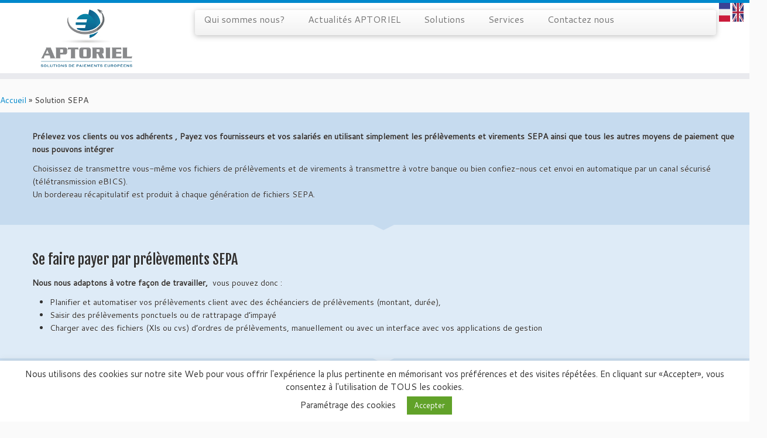

--- FILE ---
content_type: text/html; charset=utf-8
request_url: https://www.google.com/recaptcha/api2/anchor?ar=1&k=6Lf4Y8ciAAAAABI_hZpxJkw_EfO33NFRm2HDdQhk&co=aHR0cDovL2FwdG9yaWVsLm92aDo4MA..&hl=en&v=N67nZn4AqZkNcbeMu4prBgzg&size=invisible&anchor-ms=20000&execute-ms=30000&cb=gss8lwd6vlks
body_size: 48724
content:
<!DOCTYPE HTML><html dir="ltr" lang="en"><head><meta http-equiv="Content-Type" content="text/html; charset=UTF-8">
<meta http-equiv="X-UA-Compatible" content="IE=edge">
<title>reCAPTCHA</title>
<style type="text/css">
/* cyrillic-ext */
@font-face {
  font-family: 'Roboto';
  font-style: normal;
  font-weight: 400;
  font-stretch: 100%;
  src: url(//fonts.gstatic.com/s/roboto/v48/KFO7CnqEu92Fr1ME7kSn66aGLdTylUAMa3GUBHMdazTgWw.woff2) format('woff2');
  unicode-range: U+0460-052F, U+1C80-1C8A, U+20B4, U+2DE0-2DFF, U+A640-A69F, U+FE2E-FE2F;
}
/* cyrillic */
@font-face {
  font-family: 'Roboto';
  font-style: normal;
  font-weight: 400;
  font-stretch: 100%;
  src: url(//fonts.gstatic.com/s/roboto/v48/KFO7CnqEu92Fr1ME7kSn66aGLdTylUAMa3iUBHMdazTgWw.woff2) format('woff2');
  unicode-range: U+0301, U+0400-045F, U+0490-0491, U+04B0-04B1, U+2116;
}
/* greek-ext */
@font-face {
  font-family: 'Roboto';
  font-style: normal;
  font-weight: 400;
  font-stretch: 100%;
  src: url(//fonts.gstatic.com/s/roboto/v48/KFO7CnqEu92Fr1ME7kSn66aGLdTylUAMa3CUBHMdazTgWw.woff2) format('woff2');
  unicode-range: U+1F00-1FFF;
}
/* greek */
@font-face {
  font-family: 'Roboto';
  font-style: normal;
  font-weight: 400;
  font-stretch: 100%;
  src: url(//fonts.gstatic.com/s/roboto/v48/KFO7CnqEu92Fr1ME7kSn66aGLdTylUAMa3-UBHMdazTgWw.woff2) format('woff2');
  unicode-range: U+0370-0377, U+037A-037F, U+0384-038A, U+038C, U+038E-03A1, U+03A3-03FF;
}
/* math */
@font-face {
  font-family: 'Roboto';
  font-style: normal;
  font-weight: 400;
  font-stretch: 100%;
  src: url(//fonts.gstatic.com/s/roboto/v48/KFO7CnqEu92Fr1ME7kSn66aGLdTylUAMawCUBHMdazTgWw.woff2) format('woff2');
  unicode-range: U+0302-0303, U+0305, U+0307-0308, U+0310, U+0312, U+0315, U+031A, U+0326-0327, U+032C, U+032F-0330, U+0332-0333, U+0338, U+033A, U+0346, U+034D, U+0391-03A1, U+03A3-03A9, U+03B1-03C9, U+03D1, U+03D5-03D6, U+03F0-03F1, U+03F4-03F5, U+2016-2017, U+2034-2038, U+203C, U+2040, U+2043, U+2047, U+2050, U+2057, U+205F, U+2070-2071, U+2074-208E, U+2090-209C, U+20D0-20DC, U+20E1, U+20E5-20EF, U+2100-2112, U+2114-2115, U+2117-2121, U+2123-214F, U+2190, U+2192, U+2194-21AE, U+21B0-21E5, U+21F1-21F2, U+21F4-2211, U+2213-2214, U+2216-22FF, U+2308-230B, U+2310, U+2319, U+231C-2321, U+2336-237A, U+237C, U+2395, U+239B-23B7, U+23D0, U+23DC-23E1, U+2474-2475, U+25AF, U+25B3, U+25B7, U+25BD, U+25C1, U+25CA, U+25CC, U+25FB, U+266D-266F, U+27C0-27FF, U+2900-2AFF, U+2B0E-2B11, U+2B30-2B4C, U+2BFE, U+3030, U+FF5B, U+FF5D, U+1D400-1D7FF, U+1EE00-1EEFF;
}
/* symbols */
@font-face {
  font-family: 'Roboto';
  font-style: normal;
  font-weight: 400;
  font-stretch: 100%;
  src: url(//fonts.gstatic.com/s/roboto/v48/KFO7CnqEu92Fr1ME7kSn66aGLdTylUAMaxKUBHMdazTgWw.woff2) format('woff2');
  unicode-range: U+0001-000C, U+000E-001F, U+007F-009F, U+20DD-20E0, U+20E2-20E4, U+2150-218F, U+2190, U+2192, U+2194-2199, U+21AF, U+21E6-21F0, U+21F3, U+2218-2219, U+2299, U+22C4-22C6, U+2300-243F, U+2440-244A, U+2460-24FF, U+25A0-27BF, U+2800-28FF, U+2921-2922, U+2981, U+29BF, U+29EB, U+2B00-2BFF, U+4DC0-4DFF, U+FFF9-FFFB, U+10140-1018E, U+10190-1019C, U+101A0, U+101D0-101FD, U+102E0-102FB, U+10E60-10E7E, U+1D2C0-1D2D3, U+1D2E0-1D37F, U+1F000-1F0FF, U+1F100-1F1AD, U+1F1E6-1F1FF, U+1F30D-1F30F, U+1F315, U+1F31C, U+1F31E, U+1F320-1F32C, U+1F336, U+1F378, U+1F37D, U+1F382, U+1F393-1F39F, U+1F3A7-1F3A8, U+1F3AC-1F3AF, U+1F3C2, U+1F3C4-1F3C6, U+1F3CA-1F3CE, U+1F3D4-1F3E0, U+1F3ED, U+1F3F1-1F3F3, U+1F3F5-1F3F7, U+1F408, U+1F415, U+1F41F, U+1F426, U+1F43F, U+1F441-1F442, U+1F444, U+1F446-1F449, U+1F44C-1F44E, U+1F453, U+1F46A, U+1F47D, U+1F4A3, U+1F4B0, U+1F4B3, U+1F4B9, U+1F4BB, U+1F4BF, U+1F4C8-1F4CB, U+1F4D6, U+1F4DA, U+1F4DF, U+1F4E3-1F4E6, U+1F4EA-1F4ED, U+1F4F7, U+1F4F9-1F4FB, U+1F4FD-1F4FE, U+1F503, U+1F507-1F50B, U+1F50D, U+1F512-1F513, U+1F53E-1F54A, U+1F54F-1F5FA, U+1F610, U+1F650-1F67F, U+1F687, U+1F68D, U+1F691, U+1F694, U+1F698, U+1F6AD, U+1F6B2, U+1F6B9-1F6BA, U+1F6BC, U+1F6C6-1F6CF, U+1F6D3-1F6D7, U+1F6E0-1F6EA, U+1F6F0-1F6F3, U+1F6F7-1F6FC, U+1F700-1F7FF, U+1F800-1F80B, U+1F810-1F847, U+1F850-1F859, U+1F860-1F887, U+1F890-1F8AD, U+1F8B0-1F8BB, U+1F8C0-1F8C1, U+1F900-1F90B, U+1F93B, U+1F946, U+1F984, U+1F996, U+1F9E9, U+1FA00-1FA6F, U+1FA70-1FA7C, U+1FA80-1FA89, U+1FA8F-1FAC6, U+1FACE-1FADC, U+1FADF-1FAE9, U+1FAF0-1FAF8, U+1FB00-1FBFF;
}
/* vietnamese */
@font-face {
  font-family: 'Roboto';
  font-style: normal;
  font-weight: 400;
  font-stretch: 100%;
  src: url(//fonts.gstatic.com/s/roboto/v48/KFO7CnqEu92Fr1ME7kSn66aGLdTylUAMa3OUBHMdazTgWw.woff2) format('woff2');
  unicode-range: U+0102-0103, U+0110-0111, U+0128-0129, U+0168-0169, U+01A0-01A1, U+01AF-01B0, U+0300-0301, U+0303-0304, U+0308-0309, U+0323, U+0329, U+1EA0-1EF9, U+20AB;
}
/* latin-ext */
@font-face {
  font-family: 'Roboto';
  font-style: normal;
  font-weight: 400;
  font-stretch: 100%;
  src: url(//fonts.gstatic.com/s/roboto/v48/KFO7CnqEu92Fr1ME7kSn66aGLdTylUAMa3KUBHMdazTgWw.woff2) format('woff2');
  unicode-range: U+0100-02BA, U+02BD-02C5, U+02C7-02CC, U+02CE-02D7, U+02DD-02FF, U+0304, U+0308, U+0329, U+1D00-1DBF, U+1E00-1E9F, U+1EF2-1EFF, U+2020, U+20A0-20AB, U+20AD-20C0, U+2113, U+2C60-2C7F, U+A720-A7FF;
}
/* latin */
@font-face {
  font-family: 'Roboto';
  font-style: normal;
  font-weight: 400;
  font-stretch: 100%;
  src: url(//fonts.gstatic.com/s/roboto/v48/KFO7CnqEu92Fr1ME7kSn66aGLdTylUAMa3yUBHMdazQ.woff2) format('woff2');
  unicode-range: U+0000-00FF, U+0131, U+0152-0153, U+02BB-02BC, U+02C6, U+02DA, U+02DC, U+0304, U+0308, U+0329, U+2000-206F, U+20AC, U+2122, U+2191, U+2193, U+2212, U+2215, U+FEFF, U+FFFD;
}
/* cyrillic-ext */
@font-face {
  font-family: 'Roboto';
  font-style: normal;
  font-weight: 500;
  font-stretch: 100%;
  src: url(//fonts.gstatic.com/s/roboto/v48/KFO7CnqEu92Fr1ME7kSn66aGLdTylUAMa3GUBHMdazTgWw.woff2) format('woff2');
  unicode-range: U+0460-052F, U+1C80-1C8A, U+20B4, U+2DE0-2DFF, U+A640-A69F, U+FE2E-FE2F;
}
/* cyrillic */
@font-face {
  font-family: 'Roboto';
  font-style: normal;
  font-weight: 500;
  font-stretch: 100%;
  src: url(//fonts.gstatic.com/s/roboto/v48/KFO7CnqEu92Fr1ME7kSn66aGLdTylUAMa3iUBHMdazTgWw.woff2) format('woff2');
  unicode-range: U+0301, U+0400-045F, U+0490-0491, U+04B0-04B1, U+2116;
}
/* greek-ext */
@font-face {
  font-family: 'Roboto';
  font-style: normal;
  font-weight: 500;
  font-stretch: 100%;
  src: url(//fonts.gstatic.com/s/roboto/v48/KFO7CnqEu92Fr1ME7kSn66aGLdTylUAMa3CUBHMdazTgWw.woff2) format('woff2');
  unicode-range: U+1F00-1FFF;
}
/* greek */
@font-face {
  font-family: 'Roboto';
  font-style: normal;
  font-weight: 500;
  font-stretch: 100%;
  src: url(//fonts.gstatic.com/s/roboto/v48/KFO7CnqEu92Fr1ME7kSn66aGLdTylUAMa3-UBHMdazTgWw.woff2) format('woff2');
  unicode-range: U+0370-0377, U+037A-037F, U+0384-038A, U+038C, U+038E-03A1, U+03A3-03FF;
}
/* math */
@font-face {
  font-family: 'Roboto';
  font-style: normal;
  font-weight: 500;
  font-stretch: 100%;
  src: url(//fonts.gstatic.com/s/roboto/v48/KFO7CnqEu92Fr1ME7kSn66aGLdTylUAMawCUBHMdazTgWw.woff2) format('woff2');
  unicode-range: U+0302-0303, U+0305, U+0307-0308, U+0310, U+0312, U+0315, U+031A, U+0326-0327, U+032C, U+032F-0330, U+0332-0333, U+0338, U+033A, U+0346, U+034D, U+0391-03A1, U+03A3-03A9, U+03B1-03C9, U+03D1, U+03D5-03D6, U+03F0-03F1, U+03F4-03F5, U+2016-2017, U+2034-2038, U+203C, U+2040, U+2043, U+2047, U+2050, U+2057, U+205F, U+2070-2071, U+2074-208E, U+2090-209C, U+20D0-20DC, U+20E1, U+20E5-20EF, U+2100-2112, U+2114-2115, U+2117-2121, U+2123-214F, U+2190, U+2192, U+2194-21AE, U+21B0-21E5, U+21F1-21F2, U+21F4-2211, U+2213-2214, U+2216-22FF, U+2308-230B, U+2310, U+2319, U+231C-2321, U+2336-237A, U+237C, U+2395, U+239B-23B7, U+23D0, U+23DC-23E1, U+2474-2475, U+25AF, U+25B3, U+25B7, U+25BD, U+25C1, U+25CA, U+25CC, U+25FB, U+266D-266F, U+27C0-27FF, U+2900-2AFF, U+2B0E-2B11, U+2B30-2B4C, U+2BFE, U+3030, U+FF5B, U+FF5D, U+1D400-1D7FF, U+1EE00-1EEFF;
}
/* symbols */
@font-face {
  font-family: 'Roboto';
  font-style: normal;
  font-weight: 500;
  font-stretch: 100%;
  src: url(//fonts.gstatic.com/s/roboto/v48/KFO7CnqEu92Fr1ME7kSn66aGLdTylUAMaxKUBHMdazTgWw.woff2) format('woff2');
  unicode-range: U+0001-000C, U+000E-001F, U+007F-009F, U+20DD-20E0, U+20E2-20E4, U+2150-218F, U+2190, U+2192, U+2194-2199, U+21AF, U+21E6-21F0, U+21F3, U+2218-2219, U+2299, U+22C4-22C6, U+2300-243F, U+2440-244A, U+2460-24FF, U+25A0-27BF, U+2800-28FF, U+2921-2922, U+2981, U+29BF, U+29EB, U+2B00-2BFF, U+4DC0-4DFF, U+FFF9-FFFB, U+10140-1018E, U+10190-1019C, U+101A0, U+101D0-101FD, U+102E0-102FB, U+10E60-10E7E, U+1D2C0-1D2D3, U+1D2E0-1D37F, U+1F000-1F0FF, U+1F100-1F1AD, U+1F1E6-1F1FF, U+1F30D-1F30F, U+1F315, U+1F31C, U+1F31E, U+1F320-1F32C, U+1F336, U+1F378, U+1F37D, U+1F382, U+1F393-1F39F, U+1F3A7-1F3A8, U+1F3AC-1F3AF, U+1F3C2, U+1F3C4-1F3C6, U+1F3CA-1F3CE, U+1F3D4-1F3E0, U+1F3ED, U+1F3F1-1F3F3, U+1F3F5-1F3F7, U+1F408, U+1F415, U+1F41F, U+1F426, U+1F43F, U+1F441-1F442, U+1F444, U+1F446-1F449, U+1F44C-1F44E, U+1F453, U+1F46A, U+1F47D, U+1F4A3, U+1F4B0, U+1F4B3, U+1F4B9, U+1F4BB, U+1F4BF, U+1F4C8-1F4CB, U+1F4D6, U+1F4DA, U+1F4DF, U+1F4E3-1F4E6, U+1F4EA-1F4ED, U+1F4F7, U+1F4F9-1F4FB, U+1F4FD-1F4FE, U+1F503, U+1F507-1F50B, U+1F50D, U+1F512-1F513, U+1F53E-1F54A, U+1F54F-1F5FA, U+1F610, U+1F650-1F67F, U+1F687, U+1F68D, U+1F691, U+1F694, U+1F698, U+1F6AD, U+1F6B2, U+1F6B9-1F6BA, U+1F6BC, U+1F6C6-1F6CF, U+1F6D3-1F6D7, U+1F6E0-1F6EA, U+1F6F0-1F6F3, U+1F6F7-1F6FC, U+1F700-1F7FF, U+1F800-1F80B, U+1F810-1F847, U+1F850-1F859, U+1F860-1F887, U+1F890-1F8AD, U+1F8B0-1F8BB, U+1F8C0-1F8C1, U+1F900-1F90B, U+1F93B, U+1F946, U+1F984, U+1F996, U+1F9E9, U+1FA00-1FA6F, U+1FA70-1FA7C, U+1FA80-1FA89, U+1FA8F-1FAC6, U+1FACE-1FADC, U+1FADF-1FAE9, U+1FAF0-1FAF8, U+1FB00-1FBFF;
}
/* vietnamese */
@font-face {
  font-family: 'Roboto';
  font-style: normal;
  font-weight: 500;
  font-stretch: 100%;
  src: url(//fonts.gstatic.com/s/roboto/v48/KFO7CnqEu92Fr1ME7kSn66aGLdTylUAMa3OUBHMdazTgWw.woff2) format('woff2');
  unicode-range: U+0102-0103, U+0110-0111, U+0128-0129, U+0168-0169, U+01A0-01A1, U+01AF-01B0, U+0300-0301, U+0303-0304, U+0308-0309, U+0323, U+0329, U+1EA0-1EF9, U+20AB;
}
/* latin-ext */
@font-face {
  font-family: 'Roboto';
  font-style: normal;
  font-weight: 500;
  font-stretch: 100%;
  src: url(//fonts.gstatic.com/s/roboto/v48/KFO7CnqEu92Fr1ME7kSn66aGLdTylUAMa3KUBHMdazTgWw.woff2) format('woff2');
  unicode-range: U+0100-02BA, U+02BD-02C5, U+02C7-02CC, U+02CE-02D7, U+02DD-02FF, U+0304, U+0308, U+0329, U+1D00-1DBF, U+1E00-1E9F, U+1EF2-1EFF, U+2020, U+20A0-20AB, U+20AD-20C0, U+2113, U+2C60-2C7F, U+A720-A7FF;
}
/* latin */
@font-face {
  font-family: 'Roboto';
  font-style: normal;
  font-weight: 500;
  font-stretch: 100%;
  src: url(//fonts.gstatic.com/s/roboto/v48/KFO7CnqEu92Fr1ME7kSn66aGLdTylUAMa3yUBHMdazQ.woff2) format('woff2');
  unicode-range: U+0000-00FF, U+0131, U+0152-0153, U+02BB-02BC, U+02C6, U+02DA, U+02DC, U+0304, U+0308, U+0329, U+2000-206F, U+20AC, U+2122, U+2191, U+2193, U+2212, U+2215, U+FEFF, U+FFFD;
}
/* cyrillic-ext */
@font-face {
  font-family: 'Roboto';
  font-style: normal;
  font-weight: 900;
  font-stretch: 100%;
  src: url(//fonts.gstatic.com/s/roboto/v48/KFO7CnqEu92Fr1ME7kSn66aGLdTylUAMa3GUBHMdazTgWw.woff2) format('woff2');
  unicode-range: U+0460-052F, U+1C80-1C8A, U+20B4, U+2DE0-2DFF, U+A640-A69F, U+FE2E-FE2F;
}
/* cyrillic */
@font-face {
  font-family: 'Roboto';
  font-style: normal;
  font-weight: 900;
  font-stretch: 100%;
  src: url(//fonts.gstatic.com/s/roboto/v48/KFO7CnqEu92Fr1ME7kSn66aGLdTylUAMa3iUBHMdazTgWw.woff2) format('woff2');
  unicode-range: U+0301, U+0400-045F, U+0490-0491, U+04B0-04B1, U+2116;
}
/* greek-ext */
@font-face {
  font-family: 'Roboto';
  font-style: normal;
  font-weight: 900;
  font-stretch: 100%;
  src: url(//fonts.gstatic.com/s/roboto/v48/KFO7CnqEu92Fr1ME7kSn66aGLdTylUAMa3CUBHMdazTgWw.woff2) format('woff2');
  unicode-range: U+1F00-1FFF;
}
/* greek */
@font-face {
  font-family: 'Roboto';
  font-style: normal;
  font-weight: 900;
  font-stretch: 100%;
  src: url(//fonts.gstatic.com/s/roboto/v48/KFO7CnqEu92Fr1ME7kSn66aGLdTylUAMa3-UBHMdazTgWw.woff2) format('woff2');
  unicode-range: U+0370-0377, U+037A-037F, U+0384-038A, U+038C, U+038E-03A1, U+03A3-03FF;
}
/* math */
@font-face {
  font-family: 'Roboto';
  font-style: normal;
  font-weight: 900;
  font-stretch: 100%;
  src: url(//fonts.gstatic.com/s/roboto/v48/KFO7CnqEu92Fr1ME7kSn66aGLdTylUAMawCUBHMdazTgWw.woff2) format('woff2');
  unicode-range: U+0302-0303, U+0305, U+0307-0308, U+0310, U+0312, U+0315, U+031A, U+0326-0327, U+032C, U+032F-0330, U+0332-0333, U+0338, U+033A, U+0346, U+034D, U+0391-03A1, U+03A3-03A9, U+03B1-03C9, U+03D1, U+03D5-03D6, U+03F0-03F1, U+03F4-03F5, U+2016-2017, U+2034-2038, U+203C, U+2040, U+2043, U+2047, U+2050, U+2057, U+205F, U+2070-2071, U+2074-208E, U+2090-209C, U+20D0-20DC, U+20E1, U+20E5-20EF, U+2100-2112, U+2114-2115, U+2117-2121, U+2123-214F, U+2190, U+2192, U+2194-21AE, U+21B0-21E5, U+21F1-21F2, U+21F4-2211, U+2213-2214, U+2216-22FF, U+2308-230B, U+2310, U+2319, U+231C-2321, U+2336-237A, U+237C, U+2395, U+239B-23B7, U+23D0, U+23DC-23E1, U+2474-2475, U+25AF, U+25B3, U+25B7, U+25BD, U+25C1, U+25CA, U+25CC, U+25FB, U+266D-266F, U+27C0-27FF, U+2900-2AFF, U+2B0E-2B11, U+2B30-2B4C, U+2BFE, U+3030, U+FF5B, U+FF5D, U+1D400-1D7FF, U+1EE00-1EEFF;
}
/* symbols */
@font-face {
  font-family: 'Roboto';
  font-style: normal;
  font-weight: 900;
  font-stretch: 100%;
  src: url(//fonts.gstatic.com/s/roboto/v48/KFO7CnqEu92Fr1ME7kSn66aGLdTylUAMaxKUBHMdazTgWw.woff2) format('woff2');
  unicode-range: U+0001-000C, U+000E-001F, U+007F-009F, U+20DD-20E0, U+20E2-20E4, U+2150-218F, U+2190, U+2192, U+2194-2199, U+21AF, U+21E6-21F0, U+21F3, U+2218-2219, U+2299, U+22C4-22C6, U+2300-243F, U+2440-244A, U+2460-24FF, U+25A0-27BF, U+2800-28FF, U+2921-2922, U+2981, U+29BF, U+29EB, U+2B00-2BFF, U+4DC0-4DFF, U+FFF9-FFFB, U+10140-1018E, U+10190-1019C, U+101A0, U+101D0-101FD, U+102E0-102FB, U+10E60-10E7E, U+1D2C0-1D2D3, U+1D2E0-1D37F, U+1F000-1F0FF, U+1F100-1F1AD, U+1F1E6-1F1FF, U+1F30D-1F30F, U+1F315, U+1F31C, U+1F31E, U+1F320-1F32C, U+1F336, U+1F378, U+1F37D, U+1F382, U+1F393-1F39F, U+1F3A7-1F3A8, U+1F3AC-1F3AF, U+1F3C2, U+1F3C4-1F3C6, U+1F3CA-1F3CE, U+1F3D4-1F3E0, U+1F3ED, U+1F3F1-1F3F3, U+1F3F5-1F3F7, U+1F408, U+1F415, U+1F41F, U+1F426, U+1F43F, U+1F441-1F442, U+1F444, U+1F446-1F449, U+1F44C-1F44E, U+1F453, U+1F46A, U+1F47D, U+1F4A3, U+1F4B0, U+1F4B3, U+1F4B9, U+1F4BB, U+1F4BF, U+1F4C8-1F4CB, U+1F4D6, U+1F4DA, U+1F4DF, U+1F4E3-1F4E6, U+1F4EA-1F4ED, U+1F4F7, U+1F4F9-1F4FB, U+1F4FD-1F4FE, U+1F503, U+1F507-1F50B, U+1F50D, U+1F512-1F513, U+1F53E-1F54A, U+1F54F-1F5FA, U+1F610, U+1F650-1F67F, U+1F687, U+1F68D, U+1F691, U+1F694, U+1F698, U+1F6AD, U+1F6B2, U+1F6B9-1F6BA, U+1F6BC, U+1F6C6-1F6CF, U+1F6D3-1F6D7, U+1F6E0-1F6EA, U+1F6F0-1F6F3, U+1F6F7-1F6FC, U+1F700-1F7FF, U+1F800-1F80B, U+1F810-1F847, U+1F850-1F859, U+1F860-1F887, U+1F890-1F8AD, U+1F8B0-1F8BB, U+1F8C0-1F8C1, U+1F900-1F90B, U+1F93B, U+1F946, U+1F984, U+1F996, U+1F9E9, U+1FA00-1FA6F, U+1FA70-1FA7C, U+1FA80-1FA89, U+1FA8F-1FAC6, U+1FACE-1FADC, U+1FADF-1FAE9, U+1FAF0-1FAF8, U+1FB00-1FBFF;
}
/* vietnamese */
@font-face {
  font-family: 'Roboto';
  font-style: normal;
  font-weight: 900;
  font-stretch: 100%;
  src: url(//fonts.gstatic.com/s/roboto/v48/KFO7CnqEu92Fr1ME7kSn66aGLdTylUAMa3OUBHMdazTgWw.woff2) format('woff2');
  unicode-range: U+0102-0103, U+0110-0111, U+0128-0129, U+0168-0169, U+01A0-01A1, U+01AF-01B0, U+0300-0301, U+0303-0304, U+0308-0309, U+0323, U+0329, U+1EA0-1EF9, U+20AB;
}
/* latin-ext */
@font-face {
  font-family: 'Roboto';
  font-style: normal;
  font-weight: 900;
  font-stretch: 100%;
  src: url(//fonts.gstatic.com/s/roboto/v48/KFO7CnqEu92Fr1ME7kSn66aGLdTylUAMa3KUBHMdazTgWw.woff2) format('woff2');
  unicode-range: U+0100-02BA, U+02BD-02C5, U+02C7-02CC, U+02CE-02D7, U+02DD-02FF, U+0304, U+0308, U+0329, U+1D00-1DBF, U+1E00-1E9F, U+1EF2-1EFF, U+2020, U+20A0-20AB, U+20AD-20C0, U+2113, U+2C60-2C7F, U+A720-A7FF;
}
/* latin */
@font-face {
  font-family: 'Roboto';
  font-style: normal;
  font-weight: 900;
  font-stretch: 100%;
  src: url(//fonts.gstatic.com/s/roboto/v48/KFO7CnqEu92Fr1ME7kSn66aGLdTylUAMa3yUBHMdazQ.woff2) format('woff2');
  unicode-range: U+0000-00FF, U+0131, U+0152-0153, U+02BB-02BC, U+02C6, U+02DA, U+02DC, U+0304, U+0308, U+0329, U+2000-206F, U+20AC, U+2122, U+2191, U+2193, U+2212, U+2215, U+FEFF, U+FFFD;
}

</style>
<link rel="stylesheet" type="text/css" href="https://www.gstatic.com/recaptcha/releases/N67nZn4AqZkNcbeMu4prBgzg/styles__ltr.css">
<script nonce="_qaZJ779vODslpynvwYcHQ" type="text/javascript">window['__recaptcha_api'] = 'https://www.google.com/recaptcha/api2/';</script>
<script type="text/javascript" src="https://www.gstatic.com/recaptcha/releases/N67nZn4AqZkNcbeMu4prBgzg/recaptcha__en.js" nonce="_qaZJ779vODslpynvwYcHQ">
      
    </script></head>
<body><div id="rc-anchor-alert" class="rc-anchor-alert"></div>
<input type="hidden" id="recaptcha-token" value="[base64]">
<script type="text/javascript" nonce="_qaZJ779vODslpynvwYcHQ">
      recaptcha.anchor.Main.init("[\x22ainput\x22,[\x22bgdata\x22,\x22\x22,\[base64]/[base64]/[base64]/[base64]/[base64]/[base64]/KGcoTywyNTMsTy5PKSxVRyhPLEMpKTpnKE8sMjUzLEMpLE8pKSxsKSksTykpfSxieT1mdW5jdGlvbihDLE8sdSxsKXtmb3IobD0odT1SKEMpLDApO08+MDtPLS0pbD1sPDw4fFooQyk7ZyhDLHUsbCl9LFVHPWZ1bmN0aW9uKEMsTyl7Qy5pLmxlbmd0aD4xMDQ/[base64]/[base64]/[base64]/[base64]/[base64]/[base64]/[base64]\\u003d\x22,\[base64]\\u003d\x22,\x22w5V/Nh1DwpnDq07DhcOiZcOfw54TwpdaPMOobsOOwpYtw5wkaTXDuBN8w5vCjg8Dw4EYMhrCv8KNw4HCtXfCtjRjcMO+XR3CjsOewpXCosOCwp3CoXgkI8K6wrg5bgXCtcO0woYJFwYxw4jCtMKQCsODw7pwdAjCh8K8wrk1w5tnUMKMw7/[base64]/wrPCj8OZwp8iw7FqVFLDv8KyKjh+wrbCu8OXwonDk8K8wplZwo/Dj8OGwrI3w6XCqMOhwp3Cl8OzfjMvVyXDv8KsA8Kccj7Dtgs4HEfCpzVSw4PCvB/CtcOWwpIUwqYFdk1fY8Krw60/H1V3woDCuD4fw7rDncOZUDttwqoIw5PDpsOYJ8Oyw7XDmkQHw5vDkMOcHG3CgsK8w7jCpzoxNUh6w61zEMKcawvCpijDk8KwMMKKJMOiwrjDhSjCo8OmZMKqwrnDgcKWK8Ovwotjw4/[base64]/DhAAwwp7DvMOjw6YVw6zDt8OWO8OPHgRawozCuwbDhkM6wpfCuw9swrHDvcKEeWoiKMOkABVXeU7DpMK/ccKkwpnDnsO1fFMjwo9BOsKQWMOpIsORCcOfF8OXwqzDjMOeEnfCvy8+w4zCisKwcMKJw71Iw5zDrMOKDiNma8O3w4XCu8O6SxQ+aMO3wpF3woHDo2rCisOawq1DW8K2WsOgE8KqwojCosO1UUNOw4Q+w6tYwrDCpm/[base64]/DpD01DiFZbTtbcB9Hw5TDgVsxMcOVd8KFPW8yTcKiw5DDv1VEK2TCpgZHWE0lGEfDiUDDuiPCpCrDosKzLsOLTMKXEsKcLcKjZ3w+GDddXMKbOnIGw4bDi8OybcKNwqtGw6YPw6nDsMOdwrQewqrDjE3CsMOSL8KSwrZzJDwOYzjClCoPACbDrDDCjVEqwr0/w6rCgx0SbMKmHsODb8Okw4nDhwonPXXCp8ODwqAZw6YMwpbClcOBwrNwdw4AIMKZesKQw7tuwphCw6sgWcKwwrlkw5BQwpsrw6XDvsORA8OfWitGwprCq8OIO8OEIlTCj8OKw6PCvMKMwoZwQcKkwpTCpH7Dm8K0w5TCh8OpesONwr/CkMO5AcKnwp/CosOnNsOiwpBzNcKIwrzCkMKuUcOEFsOpJCXDqGc+w6lsw4vCh8KHGcOJw4PDrUtfwpzCmsK1w5ZvajDCnsOce8OrwpvCnCjDrDs7wrhxwrkAw708PB/Ck2VVw4bCocKJXcKXGGjCrcKYwqUsw5LDgBBfwpdaMwrCpV3DhTp+wqccwq9jw6hfM17DjMKZwrAlYCk/[base64]/[base64]/CqsO7T8OJwqDCqUnDq8KxEsO4T8K+wq9Hw5rDjwUkw43Dl8KTw6rDjFnCisOgacKwGUNhFQg9RDNiwpp2XMKBAsK5w4vCgMOvw5TDuQvDgMKuDi7CggzCusKGwrx0D2lBwqgnw7xow4DDosO1w6LDmsOKdsOuMyY/w7odwpBtwrIrw7TDqcOVez7CjMKtWTrCvBTCtFnDrMOlwp/[base64]/w5HCtcOVwqhIw7ZZw5rCssOLKMOrw7pHUgXDmcOJKMO/[base64]/[base64]/[base64]/[base64]/CmsKRw7V2OsKdVUFdw5gtw54dPsOzIggfw6wtN8K8SMOiSj7Cg3lmScOhMjrDkzRDLMOXacOswrNHFcO8DsOzbcOGw5geXBQwYTXCrFLDkDvCqCFoDF/Dr8K/wrfDu8O7LTLCvDLCtcOhw7PCrgDDnsOJw51RJxrClH0yOHrCh8ORcWhQw4/CrsKqThMzV8K3QTLDlMKIeDjDrcO8w7MmJ29CTcKQB8KUT0o2DAXDhSHDjAwow6nDtsKUwpV+XS3Cv3Z5ScKfw67Cum/[base64]/wp3CvHcsw4NydsORBxzCuVfDnQIub0LDqcOVw7HDt2QxemERHcK4wrovw6tRw7HDqWcTGQbCkDHDhcKNYwLDjcOqwqI6w6wnwrAcwr9cUMKjYkFdUsOGw7fCllAWwrzDtsOCwrUzVsOTHMKUw6FUwqTCpjPCs8KUw4zCn8OmwplRw4/DicKcMipAworDnMK/[base64]/CsMK+C2JrBsKOcFYmwroGLXfCi8K3wqs0QcO2wrMfwq7DrMKtw4Qfw4fCjD/Co8O5wp8Jw5TDiMK0wp5dwpkPVcKSb8KdJWNmwofDg8K+w6LDoWHCgRZ0wrjCi3w+JcKHJVAKwowywp9qThTCv1MHw7dQw6fDl8KIwrrCmSpYMcKUw6HCpMK7GcOmFsO8w6QNwpvCrcOLfMKUQsOhdsOEfz/CqA9Jw7bDp8KJw5XDhyHDnMOhw6JqLijDhH01w4Nwf3/CoRvDvMOefGNyScKrFMKDwo3DihF4w5TCvgnDv1PCncOEw54JTwnCvcKoRkxowrYbwr02w5XCucKHVxhGwp3CoMKUw5InUDjDvsORw4rDn2BUw5TDg8KeMwYrWcOdCsOzw6XCgTPCmcOKwrvDtMOGHMOfGMKzIMOEwprCi3HDqDFRwpXDtVdoPDB0wo4XZ3c8wpvCjU/[base64]/DvAPCt0/[base64]/CpcOBMX9UfDjDgVxkTsK3VR/CgsO5wqLCtMOlNMK1w6dGM8K3WMKUCkgIFWPDgjJJwr4nwpzDlcKGKsO9MMKOfWxnJT3CkXBewrPCiWPCqj8HQx4twpQjBcK7w6lQAB/CqcKAOMKnb8KHb8KoblcfeQjDu1XDlMO/[base64]/wo/Cu8OZeWLDvMKlw7zCj8KvwqscbMORbgA3eEkvU8KdR8K1b8KNUAnCqB/[base64]/[base64]/[base64]/[base64]/[base64]/BUImG0APw73DvA3Chh/[base64]/L2UmeUnDm8O8w4/Dj1rDjkLCihLCjn88BUcsWcOkwp3CszZsZsKPw5gAwqjCvcO/[base64]/Z8Kow61sKMK1KcO+wqVywqZSacKHw4tVwqLCh1Q1VHoUwrnCg1PDuMK1G1fCpcKyw6NpwpfCrV3DjB0/[base64]/[base64]/w7EhRMKYNTUSC8OvGVDClGfDmsKYTgcBOsKtWyUMwoVzeWPDu2IMdF7CjsOCwooqSXjCv3bCq1HCoAYaw7FPw6PDgMOfw5vCqMKowqDDpG/[base64]/Cv10Ew6J3TMO6fcKuwrjDpDnDhwgaHMOxw7N4YMOkw7/Di8KSwqRUHW0Rw5PCn8OIZwZXSSDCvAsAasKaSMKCIwNlw6fDugXDiMKmdsK2QcK5PcO0WcKSMsOawqJXwpRtAR7DkR0oNn/DrDjDrhBRwoAxEzZ+WiE3ayXCq8OXSMOXB8K5w7rDsyHCgwzCqsObw4PDpSpPworCo8OJw5MMAsK+a8KlwpfCvzHDvwLDoGw4RsKLM1PDqwssRcOpw5NFwqtHacKyaAs/w4jCkQZoZBk8w53DkcKfEzLCjMKPw5zDlMODw64GBUJ6wq/CosKyw6xzIMKIw7vDjMKbJ8Kjw7HCvsK7wqbDqEoob8KRwptew6N9P8Kmwp7CoMKJNzTCnsOKVQPDmsKsAm3ClsK9wq/CiVvDugHCi8OCwoBEw4HDg8O8MH3Ds2rDrCDDvMOPwovDqzvDlHYGw5wyAcOEf8O/[base64]/Dr8Kqw4EwccOaZCEIfTBVUMKWLXpyKA9DKCx7wpQoZcOdw7gvwqvCm8Obwrs4QwhFfMKsw6J1wrjDk8ODWsOaYcOIw5bDjsK/PEoewr/CssKTKcK4WcKiwr/CusKaw4MrZ0wibsOecDlVPXUDw6TCiMK1WldHW2ZvC8KywpNCw4dxw4N0wowmw7fCu24sFsOtw4YNWcOHwrnDrSAQwpzDrljCsMOdaWXCvsOIWy5aw4Rhw4ktw5pnBMOuRcOBeFfDtMO/TMKjYStGesOVwpNqw7JHbsK/YX4Iw4bCs0IvL8KLAG3Di1LDjMKLw5rCqVlmP8KDH8KNNQ/CncOMMwTCtMOGU2LCgcK4b1zDpcKqDz7CqjnDuQXCrBTDlCnDqzwswrLDqMOERcKjw5BnwpZFwrrCu8KNG119KAtzw43DjcKKw6g9wqDCgU7CpgE1LkzCq8K3fiTCpMKLXWrCqMKrRWPCggTDuMO+Vn7CrT/Ct8OgwqloL8OlHlZPw4Fhwq3Ck8KJw6BgKAIWw5vCvcKbO8O6w4nCisOuw74kwoEzK0dcABrDqMKcWV7DkcODwqTCjl/CsTDCicOxKMK7w44Fw7bCj0YoYzgwwq/CiAHDlcO3w7XCrllRw6o9w6MZd8OWwqzCq8OXU8K+wpZcw7p8w54tTEdgQFPCkU3DhhbDiMOgOMKBVzAsw5BwNMOhXxhGwqTDicOERjzCqcKCRGhFVMOBU8OIHhLDn2tOwpsydnLClB8OSTfCkMOtQsOzw7rDsG09w5Uuw5c9wq/DhwJYwoLCtMK0wqN0wpzDpsODw5QNdcKfw5vDsCJEacKkKMK4GkcCwqFsSSTDs8KATsKpw64LacKFeVPDr0rDtsOkwrHCj8Ojw6RfHcOxYcKtwqbCqcK5w5FLwoDDrUnCi8O/[base64]/ccO7w4ABF8OvHm8lXV3DqcOKXcO0fsOVChB9XcOZbcK4Ukg7bj3DjcOCw6JMeMKdeGseMHxVw7vDsMOmRGvCgDDDpS/Cgj3CoMKHw5QvKcOXw4LCjmvCmMKyRRLCpAw/aEoQFMKsU8OhUSLDvHRAw58lVhrDh8KvworCvcOIf1wPw7fDjlxvTwLCjsKBwp3CpcOsw7vDgMKVw5/Dn8KlwppVSE7Ct8KTBk0jF8K+w6sww6PDlMObw4rCuE7DsMKnw6/Cn8KZwrNdRsOcBCzDmcOtUMOxSMOmw7jCoh9bwrEJwpsIb8OHKwHDqcOIw4DCmCHCuMOLwpDChcKtEhwVw6bChMK5wo7CiX93w65xScKow5lwO8ORwpIswp1zdyNSJl/CjQ0daQdHw6d9wpnDgMKCwrPChQVzwp1gwr4zAAwzw4jCiMKqU8ORecOtR8KUfDMrwrBVworCglLDkjzDrmA/IMOHwqJcIcO4wod2wojDuEnDtUMEwq/DnMKyw4jCrcOuEMKLwqLDr8K+wrpYfMK0UBlIw4PDh8OswqvDgykFPSkRB8K0IkLCgsKCQj3DscKvw7fDmsKew6LCo8OHa8ORw7vDmsK7SMOoe8KKwqZTFH3Cqz5UUMKWwr3Du8KKesOsY8OWw5tgEG/[base64]/[base64]/DpcKyW8O6wpR8w4HDjxZQcEDCvRbCm1ZdcndtwqbDvkPCisOcAwHCqMKrXMKTfMKiT1XClcO4wp/Dt8KmCwrCiWDCrXwaw4XCq8KGw5zCgsOjwpN6TQrCn8Kcwq9vFcOKw6LDqxHCvMOOwqLDo3BGR8KPwocRH8KGwrXDrXJ7Bk/CoW09w77DrsKEw5IYeWjClQlww4TCvHFbLGvDkFxEe8OEwpxjAcO4bHRdw5vCscKnw7zDjcOgw5zDoHHDt8OiwrfClBHDmsO+w6PCiMKKw6xeSSLDhcKMw7fDiMOHIzMLBnbCj8O6w5UbU8OSVMOWw41mT8KIw6Z7wrDChcO6wo/DsMKcwrHCpVzDiD/Ch33Dg8O0ecOJa8KoWsOSworDgcOrM3zCtGlswr1gwrQ2w7HCkcK/wqRuw6/DsE1oeGJ+w6ABw4zDsljCmk1Qw6bCpStKdmzDlFoFw7XClW/ChsOyfzg/QsOdw5nCv8K7w4oELMOYw7fCmyrCjD7DgkYBw5RGRXwcw6JFwqBYw5oAMsKaczvDkcOxaRLDqE/DqgDDmMKUQDs9w5XCscOidgrDscKsQ8Kvwrw6N8O7wr4rFyRGBFMsw5/DpMK3R8KNwrXDoMOaZ8Kaw5xOLMKAPRHCiEnDi0HCrMK6wpPCgAU6woodFMKSbsK7GMKeFsOMXS/DpMOcwos+DAPDrAk/w6jCji9Nw45FYkp4w5Atwp9gw4vChsKkTMKlSS4lw58XNsKqwqrCtsOgdWbCmn8+w7Aiw6fDncKeG1TDrcOEc37DiMKrwr7CosOBw4bCs8KPfMOyN3/[base64]/w5VSw4LDmsK3JcK/wpxZw7XCqcOnCWE3OMKYAsOuwrPCt1nClcKVw6nCssKtZMOZwoLDksKsFDPDvMOgBcOWwo86ChQ3C8Ofw5QlOMOxwonCv3TDicKKZC/DlHTDgMKJD8KnwqfDqcKsw5c9w4wLw7R1w7kPwpnDnFBJw6zDnMOEVGJNw6xpwph6w686w4oPI8KrwrrDuwoBA8KoPMOlwpLDhcKJFlDCq3vClsKZK8K/JAXCscOlwo3CqcOWT0bCqEocwqFsw4XCvnUPw44yfFzDpsKRH8KJw5jDlh89wr8wJDzCqzfCughaEcO9L0LDpDnDixXDlMKgc8O5ckbDjcKUKicLbcKadknCosOYbMOqKcOOwrpadCnCmsKHHMOiNsO+wqbDlcKhwoPDuE/Cm1lfEsKzYX/[base64]/fcKHHW5IbjjCikxkw5sNwpfCqhUUwqdsw6ZKWU7DlcKRwq3ChMO9XcK5TMO2VnrCtQ3CrkrCocKEMXnCncOGAjkcw5/ClzbCm8Knwr/DrTPCgAgwwq94YMOab0sVwoI0MQ7Ck8K6w6tzw65sWT/CpwVWw4kOw4XDojDDrcO1w55xOkPDsDjCv8O/BcOCwqIrw7xEacKww6LDn13Cvj/DsMOXasOlSXrDngJyIcOTZi8fw5zCh8KhdgLDt8OKw5NGHzPDqsK0w7bDs8O7w5tULVbCjSrCgcKoOQ9vFcOYBsK9w4vCs8K5NVU7wogAw4LCm8KSWMK0X8K/wq8uUB3CrWEXXsOGw49Lw6XDusOsUcKhwpfDlz5dfV7DncKfw5bDrzrDvcOdPsOHD8O7HTDCrMOBwq/Di8OWwrbCtcK9aibDqTciwro2dsKzEsKgTEHCric7dz4Twq7Cm2cmT1pDOsKvH8KkwoEjw40oP8KEBh/DqUDDksKtR2LDnDBbRMK1woTCvCvDosKHw5s+fyPCmcKxwpzDsHM5w4vCql/DnMOWw6/CtzzDqnzDt8Ksw6pZC8OmH8Kxw4ZBSUPCn0wbW8OywrBzwpHDiWbDtUjDosOUwobDuWHCgcKew6jDo8KnTH5yK8KCwq3CtMOrUW/Dm3XDpMONWX7DqcKwVcOkw6fDt1LCjsO8w7LCrlFbw64vw5PCtsOKwovCrFN1dg7DhnvDhsO1ecOVAFZbfjRpQcKUwr8Iwp7CgUZSwpR3wqQQK3B/wqclPTvDgXnDmy0+woR/[base64]/DvngRw4zDh8KPOTfDvR9uC8O3wqXDtHnDnMOZwoJmwqFZDVsvOVwOw5TCg8KswqlCEEHDkB7DkcKwwr3DugXDjcOcOwjDjsKxB8KjSsKSwqHCoAHCnsKUw4/DrTfDi8OXw4/Dj8OYw7URw4gofcORfCrChsOFw4/CpErChcOtw7/[base64]/Ci8OVZsKiw4vDt8OiZsOLUMK+w4ATwqHDqxRnMGzCqDwOBRrDssKDwrzDhcOIwprCuMO8woPDpXNCw6HDmcKrw5PDtjNvBsOAdBQuRDfDpzrDh2PCicKeC8KnSyFNF8ORw4cMX8KuIsK2wqsyM8OIw4DDq8Kiw7sFA11/dGoQw4jDlTYdRMKOf1DDjcOjXFbDihzCicOvw79+w5nDpMONwpAoLcKuw6YBwrbCm2rCu8OVwpYlRsOFZy/Dq8OKUQhywqlWXEnDo8K9w43DuMKPwoIDcsK+HSUow6cWw6lbw5nDlmkkMMO+w7HDm8Ohw7zCgMKowo7DqiIJwqzClMOUw79JDsO/[base64]/Do8KRacOUwpXDsMOrwrfDqcKCwqQxwrhAMgdZcsOwwqTCowgyw4XDmcOVYsKXw6HDhsKPwpfCscObwr7DqsO2wo3CpD7DqUDCmcK5woB/csOQwpkoAX3ClyJbNjfDssKaQsOJb8OJw6fDqShFYsOuGmnDjsKQasO5wq9JwrJ8wqthOMKswq5qWsOofTRPwo9zw7rDmDHDnlgBL2PDjWrDsTBtw40QwqDDl1UXw7XDnsK9wqI5Vg/[base64]/DqnIXwrggM1fCpMOmwrsEwopawr8Wwo3CqTTDpsOwWCjDmXULRhHDicOtw5fClcKYbnUmw7HDhMOIwpBAw6Ucw4hoGjjDj0jDmcOQwrvDiMKcw74Qw7fCmVzChQ1LwqfDhMKKVmJ5w50QwrXCqmMOcMKReMOPbMOgbsOGwrrDsljDicOjw6/Ds1AiMMKgOMOaFG7DliJAZcKNC8K/wpDDpkUregTDjMKqwpbDp8KrwrkQJB7CmgrChgAaP1dFwo18G8O/w43DvcKgwqTCssOPw5XCksKdC8KNw4o2KMK+cjECdmHCh8O3w4Nmwqwfwq01JcOew5HDlzFLw709fUwKwoYQwqoTG8KLaMOewp7CgMOAw7Zxw4HCocOwwpLDksO/UXPDnlzDojYbTjhaKmnCtcOsZsKHIcK0BMO+aMO0UcOzMcORw6nDpQUJYsKObW8sw73CmyHCoMOcwp3CmCXDjzsmw4A/[base64]/Cn0w0w5tVw7TDvCpOw7VwwqnDnBXDs0XCusOpw7nDg8K3FcOTw7TDtlwsw6obwqEjwqwJQcO2w51SJXhwLgvDiDrCrsOTw7HDmS/DrsKpRSzDmsKewoPCqsOrw5fDo8K8w7Uhw59Jwq5CPCdow5AlwoINwqPDoDbCg31PAQ5xwofCizR9w7LDqMOkw5PDuBslBMOkw5ACw6vDv8OrQcOEaVTCvzzDp2XCrCZ0woF5wqXCqSNESsK0RMOhZ8KKw6JwOW4WaxPDqMOfbmQuwpvCs3/CtgXCs8OaW8Ohw5B1woJLwql/w57ChjvCn1psaRlvXz/CjEvDuCXDuGQ3McOSw7VCw53CiQHCqcKTwpbCsMK/XGbDv8Kaw6JiwrrDk8KCwrAOKcOIdcOewpvCksOKwrxiw5M4BsK7wrzCgcODCcKAw7E3CcKbwp18SxrDki/[base64]/[base64]/HsKEScKBwqZbAsK+wrtQw7DDssK0e8O1wqbDqQ5CwoTDnkoLw6VFw7jCjlIqw5XDpsOLw5tyDcKbc8OXWTTClS5UaGEuKsKpfcK/w75fIU7DvyPCkm3Cq8OcwrnDkB0nwrzDqzPCkAXCqsKXPcOOX8KUwrzDlcOfUMKKw4TCv8KpA8KVw7YNwpoQHMKHEsKrRMKuw64FW0nCt8Oqw7DCrGxYF0zCo8Kqe8OAwqtQFsKcw5bDgMKWwpvCv8KAworCuTTCq8K6ScK+I8K/QsORwqQ1UMOmwr0bw7xsw4MTS0nDhMKUB8OwPQHDusKgw5PCt3cxwowPKXMCwr/[base64]/[base64]/Dq8OaZUbCnz/ClXPCmH3Cm8KBacK1wpcaLsKkR8Oxw78WecKiwrdsBsKlw6JZTwjDlsKTR8O+w41QwqpBC8Kiw5fDosOww4XCtMO6RwAteF5FwrcWVwrDoWNhw53Dg2IsVX7DhcKjFw0MFkzDn8OQw5wZw7rDtWjDnSjDnjrCpMOlcXgEJ2Y5KVoqccK7w4tvKBANbMO/YsO0OMOEw7I5DBMYaAw4woLCicO/BWAoRW/DisKEw5Bhw5XDgA0xw74xe04cFcKYw70TGMKWEV9lwp7CqcK1wowYwooXw64+XsOqw4DCgcKHJMOSYT5RwoXCtsKuw6HCuhnCm13Dm8KmEsKLcklZw7/[base64]/Crz7CgcKVw687FT/CvsK4w4zCqxRrI8Kgw7TDvkzDh8Kiw7o8w5J5Ik3CqsKZw6rDtzrCvsK4VMOXOAduwo7CgDwcJgYgwopWw77DkcOVw4PDjcOYwq/DskjCpcKyw5A2w6giw7xiPsKEw6/CrULCmBPCviBGR8KbPMK1KFxiw4wKZsOnw5d2wrdzK8Kew7kswrpodMOlwr9IBMO0TMO4w5gPw68hG8KBw4VGZQ8tQyQMwpU3LUXDjGp3wp/CpH3DosKUXznCk8KCw5PDmMOMwocGwqNpJDgPIih5A8OXw6A9ZW8Nwr0oVcKvwpDCoMOnZA/DhMKQw7VdJCTCmTYIwr8lwrBBNcKjwrrCoR4VR8Okw7gAwqHDtRPCq8OHU8KZPsOLR3PDnBPChcOqw5XCuiwCT8OYw6rCg8OwPk/[base64]/exzDrijClMOrwplQwr5OwrfCj3jCkAwsfGUwKMK8w47CtcOtwo9DbQEkw6QcAC7Dpmk5W0ADw69kw7UuEMKKJsKNMUrCmMKUS8KaL8KdYCfDh3ZjEToMwqN8wrQoFXsQIUE6w5nCr8ObG8OKw5PCisOzScK0wpLCuT0ddcKqwoVQwotpaGvDpG/[base64]/C8Oxw7HCo8Kew6DCkMKmJ8KTWjVxw4XDkcK5wq07w4fDtjfCh8K4w4fCl1jDih/[base64]/Ct8KWaW05JcKmwovDvzVQwp1qacKsHcOrZD3CkWJuA0zCr2lMw4kFSMKvDMKPwrrDuH3CgmXDg8Kka8OXwp/CumXCsF3CrU7DuBFFOcKHw7jCqQM+wpVCw4nCll9xI3gNGwEZwozDlhDDvsOzUTvCqMOGSDl9w6IiwrRowrxRwrTDsHgWw6XDmDHCv8OmYG/CriM0wpDCkG9+D1nCphs9b8OPY1/CnXsOw4/[base64]/DnGrDjXQEUDdFw6FaLkXCiMKow7pCEAtaYnUewpRGw5A/FMOuMmldwpoew61qHxTDj8O8wpVzw7zCnWMvSsO0R3JgXcK7w6jDoMO9fMKkBsOzHcKrw70TNltewpd4MlXClBXCk8Ojw6ZswpVlw7g9JQjDssO8JiMVwq/[base64]/CuMO3w4nCkMOjXwPDvzDDh8OLDsK6V8OqVMKpcsKvw7fDucO5w715YFvCnzTCucKHZsKNwqjCssO8AEc/[base64]/Dk8O1w6zCoMKQwpJdwobDg8KqecOwQsKrcyfDmMO6Z8Ouwo8QUCp4w5LDpsODLGkzAsOzw4wSwoDCmcO4JMOjw4gyw5saZFBKw54Iw7FMKXZiw40swozCvcKjwp3Cl8OBUVzDuHvDvcOPw48Iwo1Uw4A9w60dw6hTwrDDs8K5TcKqcsOMUkshw4jDqMKFw7/CqcO5wochw5jClcOmECAgJMOFe8OdMRRewrbDgcKsCMOYeTVIw6zCmWDCsHBFesK2cxsQwoXCucKUw7PDinJTwocLwozDq3rCiw/[base64]/DtkrDscOvWMOHw5ULw7fDnsOLwpx+w7PDtzJNwrzCtw3CqR7DocOfw4EcUjnCt8KUw7nChz7DhMKaIcKEwr8HOcOcMVXCmcKTwrrDvmDDoEJ4wrlGCmsSQkE6w54gw5TCgGd6QMKywotGLMKMwrTCrMKowqLDuyYTwqAQwrdTw7d0SCvDqg4QOsK0wq/DvRLDlzVJAFXChcOyC8OKw6fChyvDsk1Uwp8xwrnDjxHDqiHCgsOcHMOcwo8rBmLCucO3U8KlQ8KReMOYbsKpM8K9w63DtlJqw4YOeFM7w5NJwr4zaV0gKcOWDsO3w5zDhcKQclrCrmt4fyPDkUjCsU7Cg8KDY8KMX2bDnRlbXsKbworCmMKcw70zT1hjwpc/XCXCgTViwpBYwqxxwqbCsyTDt8ORwofCiELDr3NdwpfDicKnWcK0F2TDvcKCw6Y6wofDuW8QWMK/H8K3woo9w4A6wqUTHMK6VhsJwqTCp8KYw5rCkAvDnMKgwrwCw7Qzb38qwrEPJk1JZMKTwrnDtivDvsOcB8Orwo8mwo/[base64]/DrkzCtXPCq30Jw6TCu8OfYcOxw5bCgcOZw6jDn0wIw7LCnxPDlHLCqRJ7w5ADw7PDucOcwq/Cq8O4U8K6wr7Dv8OYwqXDrXJUbAvCl8OdRMKPwqt5dGRBw5dDL2jDhMOZwrLDtsOsK3LCshPDsEvChsOfwo4GZi/DvcOXw5AAw5/DkW52KsOnw4kpKFnDgllEw7XCl8OeNcKAacKHw585Y8Ogw7HCrcOUwqxsKMKzw6HDngpIZ8KfwqDCuHvCtsKrSVBgesOzLMKbwpFXXMKMwqIDAWcaw5cFwok5w6/[base64]/CtMK2PEIIE0N8G8KyeMOle8OuQcOdD25lP2I2wqlVYMKmXcKyMMO2wq/Dg8OCw4cGwp3Cri4Yw44Qw5vCs8OZO8OULEdhwp/[base64]/DrMKwSjnCgzPDjMK+PsOowoxyGD/Cnz/CpBJvwpfDix/[base64]/[base64]/wqPCk8OSbMOAw7BPwpR1w50yKSPCngIeTS/DlQjDo8KNwqfCsEtlZMKjw5/[base64]/KGloN8KoQsO4wpHCnj8mNwrCmsK1w7XDmyvDtMOHw5nCjB0aw49GdMOQUABIasO/ccOnw4LCkgHCpw8DAkPCosK9Fk1IUWdCw47Do8OBCMOGw6sHw4QuA31/I8KZRsK2w4zDrcKEMcOXwocUwqvDsRTDjsOcw63Dn1I/w6gdw4XDisK8NG8KOsORLsKmaMOuwpFiw5QWIiTDgFsLfMKMw5AIwrDDqCnCpyPCszjCosOIwpTClMKvOhoVUcKQwrPDosOmwozCgMOMCj/CtQzDksKsXcOHw5oiwp3DmcKawqhmw4JrJBstw7/[base64]/DlcKuH8OcLsKTAMOAwoTCq0rCi8Omwp5Cwpw0wo/CinjCqBMQBcO2w7rCscKOwoBLa8Ogw6LCmcOOMTPDiSvDtD7DtU8Oam/[base64]/w47ChiUWwonCrCk3wokNw57DuiQ8w6w/w5vCv8OrQxPDkR/[base64]/CmEfDq8OJwrfDjsOpw6nCkgdOJQs0f8Kgw5zCjwpLwo1NZQzDsmXDucOmwrTCkR3Dkn/Ch8Kjw5fDp8Ksw4vDozQ9b8OGTcKLHC7CiV/DgnnDhMOkHy/CryNswqAXw7TCssKzTnVjwqZ6w4XCkmLDiHPDnBfCosODdxnCsU0vIkkLw4lkw5DCqcO5Zhx+w48jLXQBeHU3LzvDrMKOw6HDqHbDj2VPdz9owrTDt3PDi1/[base64]/Cs8O8wo1Lw4LCsmnChsKww43Cm1vDsMOywq5rw7bDvh5Awr59DmPDjcKbwpLCpGk0V8OqTMKDNhheH33Dp8Kjw47CucOswrxfwofDu8OEbjlrw77CmV7Dn8OdwooLTMKrwoXDlcOYIADDn8OZF3LDnmZ6wq/DuH4Cw6tDw4k0w44GwpfDicOlP8Ouw7J0cE06AcO2w6p0wqMoKhNnFi3DtnLCozJWw4fDmmFyN3Ziw5RBw5jCrsOsN8K1wo7DpsK9JcKma8OGwpBfwqzCjmgHwrBfwr80C8Olw4TCtsOdT2PDssOmw5ZXEsODwpjCucOCEMO3wpA4ST7DvRo/w5fCjWPCiMOzOcOeAC95w73CjAY8wrY9S8KuNFTDicKMw5UYwqDCvcKwRcO7w7Y6NMKuJ8Otw7JLw4BFw6HCvMOqwqA9w4jChcKaw6vDrcK9A8Ozw4gdVwBMQMO6bUfCrD/CihDCk8OjJlgyw7hfwrEQwq7CkBBxwrbCo8KEwrYLIMOPwonCuxZ6wpJUYmPCqDsZw5QSS0BMfXbDgwdbZHRxw7hYw6BDw5TCpcOGw5rDq07DkTFEw4/[base64]/AhN+w7jCvMKqwrAocMOdw5nCmSxiRMOvw7M3K8K1w6JeB8OlwrvCt2rCn8OMQ8OWKVTDpj0Sw5DCuU/Drnwvw799FjJtaDxhw5ZTPhRVw6nDpSdkIsO+b8KaFFAOEEHDmMK4wqoQwpfDo0VDwoPDsxAoSsKVbMOlclfCt3bCo8K0EcKYw6rDqMOZAcKuUcKxMj4Dw6N0wp3CjiVXb8OPwq08w57Dg8KSE3HDqsOKwq1kcUnChQd5wrnDmU/DusOrIMOlWcOFdMOPJnvDgE0PTMKudsOtwoXDn0AsM8KewqZ0PF/CncODwpDDjcKtM0Fwwp/[base64]/CoMKSw4MBw4lzwobCt8Odw7fCklfCoMKALTF6GGBvwottwr1oR8Oow53DhlpGFjPDnsKHwpJawrIiSsKxw6MpX2DCniV5wpgrwpzCuhHDgikVw5zDpXvCsy/CvcO4w4gaNUMsw6JlK8KOJcKHw4vCrHHCvUbCnxDCjcOQw7XDu8OJWsOlMcKsw71iwp0LSXdIZcOmNMOZwpEgT2tlLHg+f8KpEHR5DCnDmsKKwoURwpADAzbDgMObdsO3TsKmw6jDhcKCCiZGw43CshR0wqUcFMKWdcOzw53CnFfDrMOgf8O1w7JhQQ/CoMOjw65ywpISw47CnsKIfsKVTXB0TcKgw6zDp8O+wqgDb8KNw6bCksO3YV1EY8Oqw68Ew6MaacO+w6Qvw486WcO8w4IHw5F+LMOGwq0fwoLDsGrDmQjCocOtw4IRwr/DtwjDqEhsYcKqw7cqwqHDt8Krw5TCqTvDlsKVwrpAHSfCjsOGw7/CoVTDl8O8wp3Dsx7Cj8KHYcOMeUhpOwDDoTbCtMOGRsKJNcODZnFEEiBuw59Dw6LCt8K7bMOvM8KNwrtaYT4ow5dUFmLDkRNWN0LCrGDDl8KCw4DDtcKmwodtdBPDscKzw6/[base64]/CtULCkcKlw47CtcOTHwrDr8Kcw4zDgMOoPSpBJGfCnsOjVHTDtC4Awr9Hw4xfDHbDpMOZw7leADBsBcKnw4VIBcKqw4hdbGwqXA7ChgRxRsK2wptHwojDvErCosKEw4JFYsKlPH5RFg1/wp/DjsKMQMKaw4XCn2RzEn7DnEkrwrlVw5zCvUpRVjRNwo/CqQQaMVIgCcOxM8Khw5YlwprCjA\\u003d\\u003d\x22],null,[\x22conf\x22,null,\x226Lf4Y8ciAAAAABI_hZpxJkw_EfO33NFRm2HDdQhk\x22,0,null,null,null,1,[21,125,63,73,95,87,41,43,42,83,102,105,109,121],[7059694,525],0,null,null,null,null,0,null,0,null,700,1,null,0,\[base64]/76lBhnEnQkZnOKMAhmv8xEZ\x22,0,0,null,null,1,null,0,0,null,null,null,0],\x22http://aptoriel.ovh:80\x22,null,[3,1,1],null,null,null,1,3600,[\x22https://www.google.com/intl/en/policies/privacy/\x22,\x22https://www.google.com/intl/en/policies/terms/\x22],\x22CR8MtEiGI9ejIfH5arnSZS9Oocqf5knzQYSfDcV0xaY\\u003d\x22,1,0,null,1,1769552786983,0,0,[161,102,230,225],null,[174,228],\x22RC--GwXH7Sb3n-USw\x22,null,null,null,null,null,\x220dAFcWeA73TTUUw_VLzcFSPue4u_xpgjNum5ybxV9K74mTKmTuxB1H5P6Iw_LIuYlXj4TbGg1jEek34OTOsVKEERrG26c9-tNExA\x22,1769635587023]");
    </script></body></html>

--- FILE ---
content_type: text/css
request_url: http://aptoriel.ovh/wordpress/wp-content/themes/customizr-child/style.css?ver=4.4.21
body_size: 2304
content:
/*
Theme Name:     Customizr Child
Theme URI:      http://themesandco.com/customizr
Description:    A child theme for the Customizr WordPress theme. This child theme simply includes 2 files : style.css to add your custom css and functions.php where you can extend Customizr's core code. In order to keep your code as clean and flexible as possible, try to use Customizr's hooks API for your customizations. Do something awesome and have fun !
Author:         Nicolas Guillaume (nikeo)
Author URI:     http://themesandco.com
Template:       customizr
Version:        1.0.0
*/

/* Your awesome customizations start right here !
-------------------------------------------------------------- */
/* START OF Change 3-bar menu to Inline on responsive viewports */
/* ----------------------------------------------*/
/* Navigation without 3-bar
/* ----------------------------------------------*/
@media (max-width: 608px) {
div#cookieChoiceInfo {
  padding-bottom: 38px!important;
}
}
@media (max-width: 979px) {

  .tc-header .nav-collapse {
    width: inherit;
    overflow: visible;
    height: inherit;
    position: relative;
    top: inherit;
    -webkit-box-shadow: none;
    -moz-box-shadow: none;
    box-shadow: none;
    background: inherit;
  }

  .tc-header .navbar .nav-collapse ul.nav > li li a {
    padding: 3px 20px;
  }

  .tc-header .nav-collapse.collapse .nav {
    display: block;
    float: left;
    margin: inherit;
  }

  .tc-header .nav-collapse .nav > li {
    float: left;
  }

  .tc-header .nav-collapse .dropdown-menu {
    position: absolute;
    -webkit-box-shadow: 0 2px 8px rgba(0, 0, 0, 0.2);
    -moz-box-shadow: 0 2px 8px rgba(0, 0, 0, 0.2);
    box-shadow: 0 2px 8px rgba(0, 0, 0, 0.2);
    background-color: #fff;
    -webkit-border-radius: 6px;
    -moz-border-radius: 6px;
    border-radius: 6px;
    -webkit-box-shadow: 0 2px 8px rgba(0, 0, 0, 0.2);
    -moz-box-shadow: 0 2px 8px rgba(0, 0, 0, 0.2);
    box-shadow: 0 2px 8px rgba(0, 0, 0, 0.2);
    -webkit-background-clip: padding-box;
    -moz-background-clip: padding;
    background-clip: padding-box;
  }

  .tc-header .navbar .nav > li > .dropdown-menu:before {
    border-left: 7px solid transparent;
    border-right: 7px solid transparent;
    border-bottom: 7px solid #ccc;
    border-bottom-color: rgba(0, 0, 0, 0.2);
    top: -7px;
    left: 9px;
  }

  .tc-header .navbar .nav > li > .dropdown-menu:after, .navbar .nav > li > .dropdown-menu:before {
    content: '';
    display: inline-block;
    position: absolute;
  }

  .tc-header .tc-hover-menu.nav .caret {
    display: inline-block;
  }

  .tc-header .tc-hover-menu.nav li:hover > ul {
    display: block;
  }

  .tc-header .nav a, .tc-header .tc-hover-menu.nav a {
    border-bottom: none;
  }

  .tc-header .dropdown-menu > li > a {
    padding: 3px 20px;
  }

  .tc-header .tc-submenu-move .dropdown-menu > li > a:focus, .tc-header .tc-submenu-move .dropdown-menu > li > a:hover, .tc-header .tc-submenu-move .dropdown-submenu:focus > a, .tc-header .tc-submenu-move .dropdown-submenu:hover > a {
    padding-left: 1.63em;
  }

  .tc-header .tc-submenu-fade .nav > li > ul {
    opacity: 0;
    top: 75%;
    visibility: hidden;
    display: block;
    -webkit-transition: all .2s ease-in-out;
    -moz-transition: all .2s ease-in-out;
    -o-transition: all .2s ease-in-out;
    -ms-transition: all .2s ease-in-out;
    transition: all .2s ease-in-out;
  }

  .tc-header .tc-submenu-fade .nav li.open > ul, .tc-header .tc-submenu-fade .tc-hover-menu.nav li:hover > ul {
    opacity: 1;
    top: 95%;
    visibility: visible;
  }

  .tc-header .tc-submenu-move .dropdown-menu > li > a {
    -webkit-transition: all ease .241s;
    -moz-transition: all ease .241s;
    -o-transition: all ease .241s;
    transition: all ease .241s;
  }

  .tc-header .dropdown-submenu > .dropdown-menu {
    top: 110%;
    left: 30%;
    left: 30%\9;
    top: 0\9;
    margin-top: -6px;
    margin-left: -1px;
    -webkit-border-radius: 6px;
    -moz-border-radius: 6px;
    border-radius: 6px;
  }

  .navbar .btn-toggle-nav .btn {
    display: none;
  }


}
.sticky-enabled .tc-header .nav-collapse.collapse {
  clear: none;
}

/* END OF Change 3-bar menu to Inline on responsive viewports */

@media (max-width: 979px) {
   .x-slider-revolution-container.below {
      clear: both
   }
}
.x-navbar-inner {
min-height: 100%;
}

@import url("960_24_col_responsive.css");

/* Smartphones (portrait and landscape) ----------- */
@media only screen 
and (min-device-width : 320px) 
and (max-device-width : 480px) {
#hband .bandcontent { 
    width:300px;
    margin: auto;
}
#hlist3,#hlist4 {
    width:300px;
    margin-top:-2em;
    display:inline-block;
}
.marketing {
    width: 300px!important;
    margin: auto;
}
#hlist4 ul {
    list-style-type:none;
}

#hlist4 li{
    display:block;
    float:center;
    width:100%;
    margin-top:2%;
    text-align:center;
}
#hlist3 ul {
    list-style-type:none;
}

#hlist3 li{
    display:block;
    float:center;
    width:100%;
    margin-top:2%;
    text-align:center;
}
}

/* Smartphones (landscape) ----------- */
@media only screen 
and (min-width : 321px)
and (orientation : landscape) {
#hband .bandcontent { 
    width:520px;
    margin: auto;
}
#hlist3,#hlist4 {
    width:520px;
    margin-top:-2em;
    display:inline-block;
}
.marketing {
    width: 520px!important;
    margin: auto;
}
#hlist4 ul {
    list-style-type:none;
}

#hlist4 li{
    display:block;
    float:center;
    width:100%;
    margin-top:2%;
    text-align:center;
}
#hlist3 ul {
    list-style-type:none;
}

#hlist3 li{
    display:block;
    float:center;
    width:100%;
    margin-top:2%;
    text-align:center;
}
}

/* Smartphones (portrait) ----------- */
@media only screen 
and (max-width : 320px)
and (orientation : portrait) {
#hband .bandcontent { 
    width:300px;
    margin: auto;
}
#hlist3,#hlist4 {
    width:300px;
    margin-top:-2em;
    display:inline-block;
}
.marketing {
    width: 300px!important;
    margin: auto;
}
#hlist4 ul {
    list-style-type:none;
}

#hlist4 li{
    display:block;
    float:center;
    width:100%;
    margin-top:2%;
    text-align:center;
}
#hlist3 ul {
    list-style-type:none;
}

#hlist3 li{
    display:block;
    float:center;
    width:100%;
    margin-top:2%;
    text-align:center;
}
}

/* iPads (portrait and landscape) ----------- */
@media only screen 
and (min-device-width : 768px) 
and (max-device-width : 1024px) {
#hband .bandcontent { 
    width:700px;
    margin: auto;
}
#hlist3,#hlist4 {
    width:700px;
    margin-top:-2em;
    display:inline-block;
}
.marketing {
    width: 700px!important;
    margin: auto;
}
#hlist4 ul {
    list-style-type:none;
}

#hlist4 li:nth-child(4n+1) {
    display:inline;
    float:left;
    width:20%;
    margin-top:5%;
    text-align:center;
}

#hlist4 li:nth-child(4n+2) {
    display:inline;
    float:left;
    width:20%;
    margin-right:5%;
    margin-left:5%;
    margin-top:5%;
    text-align:center;
}

#hlist4 li:nth-child(4n+3) {
    display:inline;
    float:left;
    width:20%;
    margin-right:5%;
    margin-left:5%;
    margin-top:5%;
    text-align:center;
}

#hlist4 li:nth-child(4n+4) {
    display:inline;
    float:left;
    width:20%;
    margin-top:5%;
    text-align:center;
}
#hlist3 ul {
    list-style-type:none;
}

#hlist3 li:nth-child(3n+1) {
    display:inline;
    float:left;
    width:25%;
    margin-top:5%;
    text-align:center;
}

#hlist3 li:nth-child(3n+2) {
    display:inline;
    float:left;
    width:25%;
    margin-right:12%;
    margin-left:13%;
    margin-top:5%;
    text-align:center;
}

#hlist3 li:nth-child(3n+3) {
    display:inline;
    float:left;
    width:25%;
    margin-top:5%;
    text-align:center;
}

}

/* iPads (landscape) ----------- */
@media only screen 
and (min-device-width : 768px) 
and (max-device-width : 1024px) 
and (orientation : landscape) {
#hband .bandcontent { 
    width:1000px;
    margin: auto;
}
#hlist3,#hlist4 {
    width:1000px;
    margin-top:-2em;
    display:inline-block;
}
.marketing {
    width: 1000px!important;
    margin: auto;
}
#hlist4 ul {
    list-style-type:none;
}

#hlist4 li:nth-child(4n+1) {
    display:inline;
    float:left;
    width:20%;
    margin-top:5%;
    text-align:center;
}

#hlist4 li:nth-child(4n+2) {
    display:inline;
    float:left;
    width:20%;
    margin-right:5%;
    margin-left:5%;
    margin-top:5%;
    text-align:center;
}

#hlist4 li:nth-child(4n+3) {
    display:inline;
    float:left;
    width:20%;
    margin-right:5%;
    margin-left:5%;
    margin-top:5%;
    text-align:center;
}

#hlist4 li:nth-child(4n+4) {
    display:inline;
    float:left;
    width:20%;
    margin-top:5%;
    text-align:center;
}
#hlist3 ul {
    list-style-type:none;
}

#hlist3 li:nth-child(3n+1) {
    display:inline;
    float:left;
    width:25%;
    margin-top:5%;
    text-align:center;
}

#hlist3 li:nth-child(3n+2) {
    display:inline;
    float:left;
    width:25%;
    margin-right:12%;
    margin-left:13%;
    margin-top:5%;
    text-align:center;
}

#hlist3 li:nth-child(3n+3) {
    display:inline;
    float:left;
    width:25%;
    margin-top:5%;
    text-align:center;
}
}

/* iPads (portrait) ----------- */
@media only screen 
and (min-device-width : 768px) 
and (max-device-width : 1024px) 
and (orientation : portrait) {
#hband .bandcontent { 
    width:700px;
    margin: auto;
}
#hlist3,#hlist4 {
    width:700px;
    margin-top:-2em;
    display:inline-block;
}
.marketing {
    width: 700px!important;
    margin: auto;
}
#hlist4 ul {
    list-style-type:none;
}

#hlist4 li:nth-child(4n+1) {
    display:inline;
    float:left;
    width:20%;
    margin-top:5%;
    text-align:center;
}

#hlist4 li:nth-child(4n+2) {
    display:inline;
    float:left;
    width:20%;
    margin-right:5%;
    margin-left:5%;
    margin-top:5%;
    text-align:center;
}

#hlist4 li:nth-child(4n+3) {
    display:inline;
    float:left;
    width:20%;
    margin-right:5%;
    margin-left:5%;
    margin-top:5%;
    text-align:center;
}

#hlist4 li:nth-child(4n+4) {
    display:inline;
    float:left;
    width:20%;
    margin-top:5%;
    text-align:center;
}
#hlist3 ul {
    list-style-type:none;
}

#hlist3 li:nth-child(3n+1) {
    display:inline;
    float:left;
    width:25%;
    margin-top:5%;
    text-align:center;
}

#hlist3 li:nth-child(3n+2) {
    display:inline;
    float:left;
    width:25%;
    margin-right:12%;
    margin-left:13%;
    margin-top:5%;
    text-align:center;
}

#hlist3 li:nth-child(3n+3) {
    display:inline;
    float:left;
    width:25%;
    margin-top:5%;
    text-align:center;
}
}

/* Desktops and laptops ----------- */
@media only screen 
and (min-width : 1224px) {
#hband .bandcontent { 
    width:1200px;
    margin: auto;
}
.marketing {
    width: 1200px!important;
    margin: auto;
}
#hlist3,#hlist4 {
    width:1200px;
    margin-top:-2em;
    display:inline-block;
}
#hlist4 ul {
    list-style-type:none;
}

#hlist4 li:nth-child(4n+1) {
    display:inline;
    float:left;
    width:20%;
    margin-top:5%;
    text-align:center;
}

#hlist4 li:nth-child(4n+2) {
    display:inline;
    float:left;
    width:20%;
    margin-right:5%;
    margin-left:5%;
    margin-top:5%;
    text-align:center;
}

#hlist4 li:nth-child(4n+3) {
    display:inline;
    float:left;
    width:20%;
    margin-right:5%;
    margin-left:5%;
    margin-top:5%;
    text-align:center;
}

#hlist4 li:nth-child(4n+4) {
    display:inline;
    float:left;
    width:20%;
    margin-top:5%;
    text-align:center;
}
#hlist3 ul {
    list-style-type:none;
}

#hlist3 li:nth-child(3n+1) {
    display:inline;
    float:left;
    width:25%;
    margin-top:5%;
    text-align:center;
}

#hlist3 li:nth-child(3n+2) {
    display:inline;
    float:left;
    width:25%;
    margin-right:12%;
    margin-left:13%;
    margin-top:5%;
    text-align:center;
}

#hlist3 li:nth-child(3n+3) {
    display:inline;
    float:left;
    width:25%;
    margin-top:5%;
    text-align:center;
}
}

.lang-item {
    display: inline;
}
body {
    color: #323131;
}
.post .entry-header {
    display: block!important;
}
#content .entry-header {
    display: none;
}
.row-fluid .span9 {
    width: 900px;
}
.container, .span12 {
    width: 100%;
}

#hband {
    width:100%
}
#hband>* {
    width:100%;
    background:rgb(222, 235, 247);
    position:relative;
    text-shadow:0 1px 0 #fff
}
#hband .bandtext {
    margin:0 auto;
    padding:30px 0
}

#hband>*:first-child h1,
#hband>*:first-child h2,
#hband>*:first-child h3,
#hband>*:first-child h4 {
    font-size: 24px;
    font-family: Helvetica Neue;
    -webkit-font-smoothing: antialiased;
}
#hband>*:first-child h1 {
    text-align:center
}
#hband>*:nth-child(6n+2)+*:after,
#hband>*:nth-child(6n+4)+*:after,
#hband>*:nth-child(6n+6)+*:after {
    content:'';
    display:block;
    width:0;
    height:0;
    border-top:9px solid rgb(222, 235, 247);
    border-left:18px solid transparent;
    border-right:18px solid transparent;
    position:absolute;
    left:50%;
    margin-left:-18px;
    top:0
}
#hband>*:nth-child(6n+1),
#hband>*:nth-child(6n+3),
#hband>*:nth-child(6n+5) {
    background:rgb(198, 219, 239);
    text-shadow:0 1px 0 #f3f6fa
}
#hband>*:nth-child(6n+1)+*:after,
#hband>*:nth-child(6n+3)+*:after,
#hband>*:nth-child(6n+5)+*:after {
    content:'';
    display:block;
    width:0;
    height:0;
    border-top:9px solid rgb(198, 219, 239);
    border-left:18px solid transparent;
    border-right:18px solid transparent;
    position:absolute;
    left:50%;
    margin-left:-18px;
    top:0
}

#hlist {
    width:100%;
    margin-top:-2em;
    display:inline-block;
}


#hlist ul {
    list-style-type:none;
}

#hlist li:nth-child(2n+1) {
    display:inline;
    float:left;
    width:40%;
    margin-right:10%;
    margin-top:5%;
    text-align:center;
}

#hlist li:nth-child(2n+2) {
    display:inline;
    float:left;
    width:40%;
    margin-left:10%;
    margin-top:5%;
    text-align:center;
}

#hlist a {
    display:block;
    width:20%;
    margin-right:0% auto;
    padding-left:0% auto;
    color:#5E09CB;
    text-decoration:none;
    text-align:center;

}

#hlist3 a {
    display:inline-block;
    margin-right:0% auto;
    padding-left:0% auto;
    text-decoration:none;
    text-align:center;
}


#hlist4 a {
    display:inline-block;
    margin-right:0% auto;
    padding-left:0% auto;
    text-decoration:none;
    text-align:center;

}



--- FILE ---
content_type: application/javascript
request_url: http://aptoriel.ovh/wordpress/wp-content/plugins/fruitful-shortcodes/includes/shortcodes/bootstrap/js/bootstrap.min.js?ver=20142803
body_size: 9511
content:
/*!
 * Bootstrap v3.3.1 (http://getbootstrap.com)
 * Copyright 2011-2015 Twitter, Inc.
 * Licensed under MIT (https://github.com/twbs/bootstrap/blob/master/LICENSE)
 */

/*!
 * Generated using the Bootstrap Customizer (http://getbootstrap.com/customize/?id=7a0177954ea91b8438df)
 * Config saved to config.json and https://gist.github.com/7a0177954ea91b8438df
 */
if("undefined"==typeof jQuery)throw new Error("Bootstrap's JavaScript requires jQuery");+function(t){var e=t.fn.jquery.split(" ")[0].split(".");if(e[0]<2&&e[1]<9||1==e[0]&&9==e[1]&&e[2]<1)throw new Error("Bootstrap's JavaScript requires jQuery version 1.9.1 or higher")}(jQuery),+function(t){"use strict";function e(e){return this.each(function(){var i=t(this),s=i.data("bs.alert");s||i.data("bs.alert",s=new o(this)),"string"==typeof e&&s[e].call(i)})}var i='[data-dismiss="alert"]',o=function(e){t(e).on("click",i,this.close)};o.VERSION="3.3.1",o.TRANSITION_DURATION=150,o.prototype.close=function(e){function i(){a.detach().trigger("closed.bs.alert").remove()}var s=t(this),n=s.attr("data-target");n||(n=s.attr("href"),n=n&&n.replace(/.*(?=#[^\s]*$)/,""));var a=t(n);e&&e.preventDefault(),a.length||(a=s.closest(".alert")),a.trigger(e=t.Event("close.bs.alert")),e.isDefaultPrevented()||(a.removeClass("in"),t.support.transition&&a.hasClass("fade")?a.one("bsTransitionEnd",i).emulateTransitionEnd(o.TRANSITION_DURATION):i())};var s=t.fn.alert;t.fn.alert=e,t.fn.alert.Constructor=o,t.fn.alert.noConflict=function(){return t.fn.alert=s,this},t(document).on("click.bs.alert.data-api",i,o.prototype.close)}(jQuery),+function(t){"use strict";function e(e){return this.each(function(){var o=t(this),s=o.data("bs.button"),n="object"==typeof e&&e;s||o.data("bs.button",s=new i(this,n)),"toggle"==e?s.toggle():e&&s.setState(e)})}var i=function(e,o){this.$element=t(e),this.options=t.extend({},i.DEFAULTS,o),this.isLoading=!1};i.VERSION="3.3.1",i.DEFAULTS={loadingText:"loading..."},i.prototype.setState=function(e){var i="disabled",o=this.$element,s=o.is("input")?"val":"html",n=o.data();e+="Text",null==n.resetText&&o.data("resetText",o[s]()),setTimeout(t.proxy(function(){o[s](null==n[e]?this.options[e]:n[e]),"loadingText"==e?(this.isLoading=!0,o.addClass(i).attr(i,i)):this.isLoading&&(this.isLoading=!1,o.removeClass(i).removeAttr(i))},this),0)},i.prototype.toggle=function(){var t=!0,e=this.$element.closest('[data-toggle="buttons"]');if(e.length){var i=this.$element.find("input");"radio"==i.prop("type")&&(i.prop("checked")&&this.$element.hasClass("active")?t=!1:e.find(".active").removeClass("active")),t&&i.prop("checked",!this.$element.hasClass("active")).trigger("change")}else this.$element.attr("aria-pressed",!this.$element.hasClass("active"));t&&this.$element.toggleClass("active")};var o=t.fn.button;t.fn.button=e,t.fn.button.Constructor=i,t.fn.button.noConflict=function(){return t.fn.button=o,this},t(document).on("click.bs.button.data-api",'[data-toggle^="button"]',function(i){var o=t(i.target);o.hasClass("btn")||(o=o.closest(".btn")),e.call(o,"toggle"),i.preventDefault()}).on("focus.bs.button.data-api blur.bs.button.data-api",'[data-toggle^="button"]',function(e){t(e.target).closest(".btn").toggleClass("focus",/^focus(in)?$/.test(e.type))})}(jQuery),+function(t){"use strict";function e(e){return this.each(function(){var o=t(this),s=o.data("bs.carousel"),n=t.extend({},i.DEFAULTS,o.data(),"object"==typeof e&&e),a="string"==typeof e?e:n.slide;s||o.data("bs.carousel",s=new i(this,n)),"number"==typeof e?s.to(e):a?s[a]():n.interval&&s.pause().cycle()})}var i=function(e,i){this.$element=t(e),this.$indicators=this.$element.find(".carousel-indicators"),this.options=i,this.paused=this.sliding=this.interval=this.$active=this.$items=null,this.options.keyboard&&this.$element.on("keydown.bs.carousel",t.proxy(this.keydown,this)),"hover"==this.options.pause&&!("ontouchstart"in document.documentElement)&&this.$element.on("mouseenter.bs.carousel",t.proxy(this.pause,this)).on("mouseleave.bs.carousel",t.proxy(this.cycle,this))};i.VERSION="3.3.1",i.TRANSITION_DURATION=600,i.DEFAULTS={interval:5e3,pause:"hover",wrap:!0,keyboard:!0},i.prototype.keydown=function(t){if(!/input|textarea/i.test(t.target.tagName)){switch(t.which){case 37:this.prev();break;case 39:this.next();break;default:return}t.preventDefault()}},i.prototype.cycle=function(e){return e||(this.paused=!1),this.interval&&clearInterval(this.interval),this.options.interval&&!this.paused&&(this.interval=setInterval(t.proxy(this.next,this),this.options.interval)),this},i.prototype.getItemIndex=function(t){return this.$items=t.parent().children(".item"),this.$items.index(t||this.$active)},i.prototype.getItemForDirection=function(t,e){var i="prev"==t?-1:1,o=this.getItemIndex(e),s=(o+i)%this.$items.length;return this.$items.eq(s)},i.prototype.to=function(t){var e=this,i=this.getItemIndex(this.$active=this.$element.find(".item.active"));return t>this.$items.length-1||0>t?void 0:this.sliding?this.$element.one("slid.bs.carousel",function(){e.to(t)}):i==t?this.pause().cycle():this.slide(t>i?"next":"prev",this.$items.eq(t))},i.prototype.pause=function(e){return e||(this.paused=!0),this.$element.find(".next, .prev").length&&t.support.transition&&(this.$element.trigger(t.support.transition.end),this.cycle(!0)),this.interval=clearInterval(this.interval),this},i.prototype.next=function(){return this.sliding?void 0:this.slide("next")},i.prototype.prev=function(){return this.sliding?void 0:this.slide("prev")},i.prototype.slide=function(e,o){var s=this.$element.find(".item.active"),n=o||this.getItemForDirection(e,s),a=this.interval,r="next"==e?"left":"right",l="next"==e?"first":"last",h=this;if(!n.length){if(!this.options.wrap)return;n=this.$element.find(".item")[l]()}if(n.hasClass("active"))return this.sliding=!1;var d=n[0],p=t.Event("slide.bs.carousel",{relatedTarget:d,direction:r});if(this.$element.trigger(p),!p.isDefaultPrevented()){if(this.sliding=!0,a&&this.pause(),this.$indicators.length){this.$indicators.find(".active").removeClass("active");var c=t(this.$indicators.children()[this.getItemIndex(n)]);c&&c.addClass("active")}var f=t.Event("slid.bs.carousel",{relatedTarget:d,direction:r});return t.support.transition&&this.$element.hasClass("slide")?(n.addClass(e),n[0].offsetWidth,s.addClass(r),n.addClass(r),s.one("bsTransitionEnd",function(){n.removeClass([e,r].join(" ")).addClass("active"),s.removeClass(["active",r].join(" ")),h.sliding=!1,setTimeout(function(){h.$element.trigger(f)},0)}).emulateTransitionEnd(i.TRANSITION_DURATION)):(s.removeClass("active"),n.addClass("active"),this.sliding=!1,this.$element.trigger(f)),a&&this.cycle(),this}};var o=t.fn.carousel;t.fn.carousel=e,t.fn.carousel.Constructor=i,t.fn.carousel.noConflict=function(){return t.fn.carousel=o,this};var s=function(i){var o,s=t(this),n=t(s.attr("data-target")||(o=s.attr("href"))&&o.replace(/.*(?=#[^\s]+$)/,""));if(n.hasClass("carousel")){var a=t.extend({},n.data(),s.data()),r=s.attr("data-slide-to");r&&(a.interval=!1),e.call(n,a),r&&n.data("bs.carousel").to(r),i.preventDefault()}};t(document).on("click.bs.carousel.data-api","[data-slide]",s).on("click.bs.carousel.data-api","[data-slide-to]",s),t(window).on("load",function(){t('[data-ride="carousel"]').each(function(){var i=t(this);e.call(i,i.data())})})}(jQuery),+function(t){"use strict";function e(e){e&&3===e.which||(t(s).remove(),t(n).each(function(){var o=t(this),s=i(o),n={relatedTarget:this};s.hasClass("open")&&(s.trigger(e=t.Event("hide.bs.dropdown",n)),e.isDefaultPrevented()||(o.attr("aria-expanded","false"),s.removeClass("open").trigger("hidden.bs.dropdown",n)))}))}function i(e){var i=e.attr("data-target");i||(i=e.attr("href"),i=i&&/#[A-Za-z]/.test(i)&&i.replace(/.*(?=#[^\s]*$)/,""));var o=i&&t(i);return o&&o.length?o:e.parent()}function o(e){return this.each(function(){var i=t(this),o=i.data("bs.dropdown");o||i.data("bs.dropdown",o=new a(this)),"string"==typeof e&&o[e].call(i)})}var s=".dropdown-backdrop",n='[data-toggle="dropdown"]',a=function(e){t(e).on("click.bs.dropdown",this.toggle)};a.VERSION="3.3.1",a.prototype.toggle=function(o){var s=t(this);if(!s.is(".disabled, :disabled")){var n=i(s),a=n.hasClass("open");if(e(),!a){"ontouchstart"in document.documentElement&&!n.closest(".navbar-nav").length&&t('<div class="dropdown-backdrop"/>').insertAfter(t(this)).on("click",e);var r={relatedTarget:this};if(n.trigger(o=t.Event("show.bs.dropdown",r)),o.isDefaultPrevented())return;s.trigger("focus").attr("aria-expanded","true"),n.toggleClass("open").trigger("shown.bs.dropdown",r)}return!1}},a.prototype.keydown=function(e){if(/(38|40|27|32)/.test(e.which)&&!/input|textarea/i.test(e.target.tagName)){var o=t(this);if(e.preventDefault(),e.stopPropagation(),!o.is(".disabled, :disabled")){var s=i(o),a=s.hasClass("open");if(!a&&27!=e.which||a&&27==e.which)return 27==e.which&&s.find(n).trigger("focus"),o.trigger("click");var r=" li:not(.divider):visible a",l=s.find('[role="menu"]'+r+', [role="listbox"]'+r);if(l.length){var h=l.index(e.target);38==e.which&&h>0&&h--,40==e.which&&h<l.length-1&&h++,~h||(h=0),l.eq(h).trigger("focus")}}}};var r=t.fn.dropdown;t.fn.dropdown=o,t.fn.dropdown.Constructor=a,t.fn.dropdown.noConflict=function(){return t.fn.dropdown=r,this},t(document).on("click.bs.dropdown.data-api",e).on("click.bs.dropdown.data-api",".dropdown form",function(t){t.stopPropagation()}).on("click.bs.dropdown.data-api",n,a.prototype.toggle).on("keydown.bs.dropdown.data-api",n,a.prototype.keydown).on("keydown.bs.dropdown.data-api",'[role="menu"]',a.prototype.keydown).on("keydown.bs.dropdown.data-api",'[role="listbox"]',a.prototype.keydown)}(jQuery),+function(t){"use strict";function e(e,o){return this.each(function(){var s=t(this),n=s.data("bs.modal"),a=t.extend({},i.DEFAULTS,s.data(),"object"==typeof e&&e);n||s.data("bs.modal",n=new i(this,a)),"string"==typeof e?n[e](o):a.show&&n.show(o)})}var i=function(e,i){this.options=i,this.$body=t(document.body),this.$element=t(e),this.$backdrop=this.isShown=null,this.scrollbarWidth=0,this.options.remote&&this.$element.find(".modal-content").load(this.options.remote,t.proxy(function(){this.$element.trigger("loaded.bs.modal")},this))};i.VERSION="3.3.1",i.TRANSITION_DURATION=300,i.BACKDROP_TRANSITION_DURATION=150,i.DEFAULTS={backdrop:!0,keyboard:!0,show:!0},i.prototype.toggle=function(t){return this.isShown?this.hide():this.show(t)},i.prototype.show=function(e){var o=this,s=t.Event("show.bs.modal",{relatedTarget:e});this.$element.trigger(s),this.isShown||s.isDefaultPrevented()||(this.isShown=!0,this.checkScrollbar(),this.setScrollbar(),this.$body.addClass("modal-open"),this.escape(),this.resize(),this.$element.on("click.dismiss.bs.modal",'[data-dismiss="modal"]',t.proxy(this.hide,this)),this.backdrop(function(){var s=t.support.transition&&o.$element.hasClass("fade");o.$element.parent().length||o.$element.appendTo(o.$body),o.$element.show().scrollTop(0),o.options.backdrop&&o.adjustBackdrop(),o.adjustDialog(),s&&o.$element[0].offsetWidth,o.$element.addClass("in").attr("aria-hidden",!1),o.enforceFocus();var n=t.Event("shown.bs.modal",{relatedTarget:e});s?o.$element.find(".modal-dialog").one("bsTransitionEnd",function(){o.$element.trigger("focus").trigger(n)}).emulateTransitionEnd(i.TRANSITION_DURATION):o.$element.trigger("focus").trigger(n)}))},i.prototype.hide=function(e){e&&e.preventDefault(),e=t.Event("hide.bs.modal"),this.$element.trigger(e),this.isShown&&!e.isDefaultPrevented()&&(this.isShown=!1,this.escape(),this.resize(),t(document).off("focusin.bs.modal"),this.$element.removeClass("in").attr("aria-hidden",!0).off("click.dismiss.bs.modal"),t.support.transition&&this.$element.hasClass("fade")?this.$element.one("bsTransitionEnd",t.proxy(this.hideModal,this)).emulateTransitionEnd(i.TRANSITION_DURATION):this.hideModal())},i.prototype.enforceFocus=function(){t(document).off("focusin.bs.modal").on("focusin.bs.modal",t.proxy(function(t){this.$element[0]===t.target||this.$element.has(t.target).length||this.$element.trigger("focus")},this))},i.prototype.escape=function(){this.isShown&&this.options.keyboard?this.$element.on("keydown.dismiss.bs.modal",t.proxy(function(t){27==t.which&&this.hide()},this)):this.isShown||this.$element.off("keydown.dismiss.bs.modal")},i.prototype.resize=function(){this.isShown?t(window).on("resize.bs.modal",t.proxy(this.handleUpdate,this)):t(window).off("resize.bs.modal")},i.prototype.hideModal=function(){var t=this;this.$element.hide(),this.backdrop(function(){t.$body.removeClass("modal-open"),t.resetAdjustments(),t.resetScrollbar(),t.$element.trigger("hidden.bs.modal")})},i.prototype.removeBackdrop=function(){this.$backdrop&&this.$backdrop.remove(),this.$backdrop=null},i.prototype.backdrop=function(e){var o=this,s=this.$element.hasClass("fade")?"fade":"";if(this.isShown&&this.options.backdrop){var n=t.support.transition&&s;if(this.$backdrop=t('<div class="modal-backdrop '+s+'" />').prependTo(this.$element).on("click.dismiss.bs.modal",t.proxy(function(t){t.target===t.currentTarget&&("static"==this.options.backdrop?this.$element[0].focus.call(this.$element[0]):this.hide.call(this))},this)),n&&this.$backdrop[0].offsetWidth,this.$backdrop.addClass("in"),!e)return;n?this.$backdrop.one("bsTransitionEnd",e).emulateTransitionEnd(i.BACKDROP_TRANSITION_DURATION):e()}else if(!this.isShown&&this.$backdrop){this.$backdrop.removeClass("in");var a=function(){o.removeBackdrop(),e&&e()};t.support.transition&&this.$element.hasClass("fade")?this.$backdrop.one("bsTransitionEnd",a).emulateTransitionEnd(i.BACKDROP_TRANSITION_DURATION):a()}else e&&e()},i.prototype.handleUpdate=function(){this.options.backdrop&&this.adjustBackdrop(),this.adjustDialog()},i.prototype.adjustBackdrop=function(){this.$backdrop.css("height",0).css("height",this.$element[0].scrollHeight)},i.prototype.adjustDialog=function(){var t=this.$element[0].scrollHeight>document.documentElement.clientHeight;this.$element.css({paddingLeft:!this.bodyIsOverflowing&&t?this.scrollbarWidth:"",paddingRight:this.bodyIsOverflowing&&!t?this.scrollbarWidth:""})},i.prototype.resetAdjustments=function(){this.$element.css({paddingLeft:"",paddingRight:""})},i.prototype.checkScrollbar=function(){this.bodyIsOverflowing=document.body.scrollHeight>document.documentElement.clientHeight,this.scrollbarWidth=this.measureScrollbar()},i.prototype.setScrollbar=function(){var t=parseInt(this.$body.css("padding-right")||0,10);this.bodyIsOverflowing&&this.$body.css("padding-right",t+this.scrollbarWidth)},i.prototype.resetScrollbar=function(){this.$body.css("padding-right","")},i.prototype.measureScrollbar=function(){var t=document.createElement("div");t.className="modal-scrollbar-measure",this.$body.append(t);var e=t.offsetWidth-t.clientWidth;return this.$body[0].removeChild(t),e};var o=t.fn.modal;t.fn.modal=e,t.fn.modal.Constructor=i,t.fn.modal.noConflict=function(){return t.fn.modal=o,this},t(document).on("click.bs.modal.data-api",'[data-toggle="modal"]',function(i){var o=t(this),s=o.attr("href"),n=t(o.attr("data-target")||s&&s.replace(/.*(?=#[^\s]+$)/,"")),a=n.data("bs.modal")?"toggle":t.extend({remote:!/#/.test(s)&&s},n.data(),o.data());o.is("a")&&i.preventDefault(),n.one("show.bs.modal",function(t){t.isDefaultPrevented()||n.one("hidden.bs.modal",function(){o.is(":visible")&&o.trigger("focus")})}),e.call(n,a,this)})}(jQuery),+function(t){"use strict";function e(e){return this.each(function(){var o=t(this),s=o.data("bs.tooltip"),n="object"==typeof e&&e,a=n&&n.selector;(s||"destroy"!=e)&&(a?(s||o.data("bs.tooltip",s={}),s[a]||(s[a]=new i(this,n))):s||o.data("bs.tooltip",s=new i(this,n)),"string"==typeof e&&s[e]())})}var i=function(t,e){this.type=this.options=this.enabled=this.timeout=this.hoverState=this.$element=null,this.init("tooltip",t,e)};i.VERSION="3.3.1",i.TRANSITION_DURATION=150,i.DEFAULTS={animation:!0,placement:"top",selector:!1,template:'<div class="tooltip" role="tooltip"><div class="tooltip-arrow"></div><div class="tooltip-inner"></div></div>',trigger:"hover focus",title:"",delay:0,html:!1,container:!1,viewport:{selector:"body",padding:0}},i.prototype.init=function(e,i,o){this.enabled=!0,this.type=e,this.$element=t(i),this.options=this.getOptions(o),this.$viewport=this.options.viewport&&t(this.options.viewport.selector||this.options.viewport);for(var s=this.options.trigger.split(" "),n=s.length;n--;){var a=s[n];if("click"==a)this.$element.on("click."+this.type,this.options.selector,t.proxy(this.toggle,this));else if("manual"!=a){var r="hover"==a?"mouseenter":"focusin",l="hover"==a?"mouseleave":"focusout";this.$element.on(r+"."+this.type,this.options.selector,t.proxy(this.enter,this)),this.$element.on(l+"."+this.type,this.options.selector,t.proxy(this.leave,this))}}this.options.selector?this._options=t.extend({},this.options,{trigger:"manual",selector:""}):this.fixTitle()},i.prototype.getDefaults=function(){return i.DEFAULTS},i.prototype.getOptions=function(e){return e=t.extend({},this.getDefaults(),this.$element.data(),e),e.delay&&"number"==typeof e.delay&&(e.delay={show:e.delay,hide:e.delay}),e},i.prototype.getDelegateOptions=function(){var e={},i=this.getDefaults();return this._options&&t.each(this._options,function(t,o){i[t]!=o&&(e[t]=o)}),e},i.prototype.enter=function(e){var i=e instanceof this.constructor?e:t(e.currentTarget).data("bs."+this.type);return i&&i.$tip&&i.$tip.is(":visible")?void(i.hoverState="in"):(i||(i=new this.constructor(e.currentTarget,this.getDelegateOptions()),t(e.currentTarget).data("bs."+this.type,i)),clearTimeout(i.timeout),i.hoverState="in",i.options.delay&&i.options.delay.show?void(i.timeout=setTimeout(function(){"in"==i.hoverState&&i.show()},i.options.delay.show)):i.show())},i.prototype.leave=function(e){var i=e instanceof this.constructor?e:t(e.currentTarget).data("bs."+this.type);return i||(i=new this.constructor(e.currentTarget,this.getDelegateOptions()),t(e.currentTarget).data("bs."+this.type,i)),clearTimeout(i.timeout),i.hoverState="out",i.options.delay&&i.options.delay.hide?void(i.timeout=setTimeout(function(){"out"==i.hoverState&&i.hide()},i.options.delay.hide)):i.hide()},i.prototype.show=function(){var e=t.Event("show.bs."+this.type);if(this.hasContent()&&this.enabled){this.$element.trigger(e);var o=t.contains(this.$element[0].ownerDocument.documentElement,this.$element[0]);if(e.isDefaultPrevented()||!o)return;var s=this,n=this.tip(),a=this.getUID(this.type);this.setContent(),n.attr("id",a),this.$element.attr("aria-describedby",a),this.options.animation&&n.addClass("fade");var r="function"==typeof this.options.placement?this.options.placement.call(this,n[0],this.$element[0]):this.options.placement,l=/\s?auto?\s?/i,h=l.test(r);h&&(r=r.replace(l,"")||"top"),n.detach().css({top:0,left:0,display:"block"}).addClass(r).data("bs."+this.type,this),this.options.container?n.appendTo(this.options.container):n.insertAfter(this.$element);var d=this.getPosition(),p=n[0].offsetWidth,c=n[0].offsetHeight;if(h){var f=r,u=this.options.container?t(this.options.container):this.$element.parent(),g=this.getPosition(u);r="bottom"==r&&d.bottom+c>g.bottom?"top":"top"==r&&d.top-c<g.top?"bottom":"right"==r&&d.right+p>g.width?"left":"left"==r&&d.left-p<g.left?"right":r,n.removeClass(f).addClass(r)}var v=this.getCalculatedOffset(r,d,p,c);this.applyPlacement(v,r);var m=function(){var t=s.hoverState;s.$element.trigger("shown.bs."+s.type),s.hoverState=null,"out"==t&&s.leave(s)};t.support.transition&&this.$tip.hasClass("fade")?n.one("bsTransitionEnd",m).emulateTransitionEnd(i.TRANSITION_DURATION):m()}},i.prototype.applyPlacement=function(e,i){var o=this.tip(),s=o[0].offsetWidth,n=o[0].offsetHeight,a=parseInt(o.css("margin-top"),10),r=parseInt(o.css("margin-left"),10);isNaN(a)&&(a=0),isNaN(r)&&(r=0),e.top=e.top+a,e.left=e.left+r,t.offset.setOffset(o[0],t.extend({using:function(t){o.css({top:Math.round(t.top),left:Math.round(t.left)})}},e),0),o.addClass("in");var l=o[0].offsetWidth,h=o[0].offsetHeight;"top"==i&&h!=n&&(e.top=e.top+n-h);var d=this.getViewportAdjustedDelta(i,e,l,h);d.left?e.left+=d.left:e.top+=d.top;var p=/top|bottom/.test(i),c=p?2*d.left-s+l:2*d.top-n+h,f=p?"offsetWidth":"offsetHeight";o.offset(e),this.replaceArrow(c,o[0][f],p)},i.prototype.replaceArrow=function(t,e,i){this.arrow().css(i?"left":"top",50*(1-t/e)+"%").css(i?"top":"left","")},i.prototype.setContent=function(){var t=this.tip(),e=this.getTitle();t.find(".tooltip-inner")[this.options.html?"html":"text"](e),t.removeClass("fade in top bottom left right")},i.prototype.hide=function(e){function o(){"in"!=s.hoverState&&n.detach(),s.$element.removeAttr("aria-describedby").trigger("hidden.bs."+s.type),e&&e()}var s=this,n=this.tip(),a=t.Event("hide.bs."+this.type);return this.$element.trigger(a),a.isDefaultPrevented()?void 0:(n.removeClass("in"),t.support.transition&&this.$tip.hasClass("fade")?n.one("bsTransitionEnd",o).emulateTransitionEnd(i.TRANSITION_DURATION):o(),this.hoverState=null,this)},i.prototype.fixTitle=function(){var t=this.$element;(t.attr("title")||"string"!=typeof t.attr("data-original-title"))&&t.attr("data-original-title",t.attr("title")||"").attr("title","")},i.prototype.hasContent=function(){return this.getTitle()},i.prototype.getPosition=function(e){e=e||this.$element;var i=e[0],o="BODY"==i.tagName,s=i.getBoundingClientRect();null==s.width&&(s=t.extend({},s,{width:s.right-s.left,height:s.bottom-s.top}));var n=o?{top:0,left:0}:e.offset(),a={scroll:o?document.documentElement.scrollTop||document.body.scrollTop:e.scrollTop()},r=o?{width:t(window).width(),height:t(window).height()}:null;return t.extend({},s,a,r,n)},i.prototype.getCalculatedOffset=function(t,e,i,o){return"bottom"==t?{top:e.top+e.height,left:e.left+e.width/2-i/2}:"top"==t?{top:e.top-o,left:e.left+e.width/2-i/2}:"left"==t?{top:e.top+e.height/2-o/2,left:e.left-i}:{top:e.top+e.height/2-o/2,left:e.left+e.width}},i.prototype.getViewportAdjustedDelta=function(t,e,i,o){var s={top:0,left:0};if(!this.$viewport)return s;var n=this.options.viewport&&this.options.viewport.padding||0,a=this.getPosition(this.$viewport);if(/right|left/.test(t)){var r=e.top-n-a.scroll,l=e.top+n-a.scroll+o;r<a.top?s.top=a.top-r:l>a.top+a.height&&(s.top=a.top+a.height-l)}else{var h=e.left-n,d=e.left+n+i;h<a.left?s.left=a.left-h:d>a.width&&(s.left=a.left+a.width-d)}return s},i.prototype.getTitle=function(){var t,e=this.$element,i=this.options;return t=e.attr("data-original-title")||("function"==typeof i.title?i.title.call(e[0]):i.title)},i.prototype.getUID=function(t){do t+=~~(1e6*Math.random());while(document.getElementById(t));return t},i.prototype.tip=function(){return this.$tip=this.$tip||t(this.options.template)},i.prototype.arrow=function(){return this.$arrow=this.$arrow||this.tip().find(".tooltip-arrow")},i.prototype.enable=function(){this.enabled=!0},i.prototype.disable=function(){this.enabled=!1},i.prototype.toggleEnabled=function(){this.enabled=!this.enabled},i.prototype.toggle=function(e){var i=this;e&&(i=t(e.currentTarget).data("bs."+this.type),i||(i=new this.constructor(e.currentTarget,this.getDelegateOptions()),t(e.currentTarget).data("bs."+this.type,i))),i.tip().hasClass("in")?i.leave(i):i.enter(i)},i.prototype.destroy=function(){var t=this;clearTimeout(this.timeout),this.hide(function(){t.$element.off("."+t.type).removeData("bs."+t.type)})};var o=t.fn.tooltip;t.fn.tooltip=e,t.fn.tooltip.Constructor=i,t.fn.tooltip.noConflict=function(){return t.fn.tooltip=o,this}}(jQuery),+function(t){"use strict";function e(e){return this.each(function(){var o=t(this),s=o.data("bs.popover"),n="object"==typeof e&&e,a=n&&n.selector;(s||"destroy"!=e)&&(a?(s||o.data("bs.popover",s={}),s[a]||(s[a]=new i(this,n))):s||o.data("bs.popover",s=new i(this,n)),"string"==typeof e&&s[e]())})}var i=function(t,e){this.init("popover",t,e)};if(!t.fn.tooltip)throw new Error("Popover requires tooltip.js");i.VERSION="3.3.1",i.DEFAULTS=t.extend({},t.fn.tooltip.Constructor.DEFAULTS,{placement:"right",trigger:"click",content:"",template:'<div class="popover" role="tooltip"><div class="arrow"></div><h3 class="popover-title"></h3><div class="popover-content"></div></div>'}),i.prototype=t.extend({},t.fn.tooltip.Constructor.prototype),i.prototype.constructor=i,i.prototype.getDefaults=function(){return i.DEFAULTS},i.prototype.setContent=function(){var t=this.tip(),e=this.getTitle(),i=this.getContent();t.find(".popover-title")[this.options.html?"html":"text"](e),t.find(".popover-content").children().detach().end()[this.options.html?"string"==typeof i?"html":"append":"text"](i),t.removeClass("fade top bottom left right in"),t.find(".popover-title").html()||t.find(".popover-title").hide()},i.prototype.hasContent=function(){return this.getTitle()||this.getContent()},i.prototype.getContent=function(){var t=this.$element,e=this.options;return t.attr("data-content")||("function"==typeof e.content?e.content.call(t[0]):e.content)},i.prototype.arrow=function(){return this.$arrow=this.$arrow||this.tip().find(".arrow")},i.prototype.tip=function(){return this.$tip||(this.$tip=t(this.options.template)),this.$tip};var o=t.fn.popover;t.fn.popover=e,t.fn.popover.Constructor=i,t.fn.popover.noConflict=function(){return t.fn.popover=o,this}}(jQuery),+function(t){"use strict";function e(e){return this.each(function(){var o=t(this),s=o.data("bs.tab");s||o.data("bs.tab",s=new i(this)),"string"==typeof e&&s[e]()})}var i=function(e){this.element=t(e)};i.VERSION="3.3.1",i.TRANSITION_DURATION=150,i.prototype.show=function(){var e=this.element,i=e.closest("ul:not(.dropdown-menu)"),o=e.data("target");if(o||(o=e.attr("href"),o=o&&o.replace(/.*(?=#[^\s]*$)/,"")),!e.parent("li").hasClass("active")){var s=i.find(".active:last a"),n=t.Event("hide.bs.tab",{relatedTarget:e[0]}),a=t.Event("show.bs.tab",{relatedTarget:s[0]});if(s.trigger(n),e.trigger(a),!a.isDefaultPrevented()&&!n.isDefaultPrevented()){var r=t(o);this.activate(e.closest("li"),i),this.activate(r,r.parent(),function(){s.trigger({type:"hidden.bs.tab",relatedTarget:e[0]}),e.trigger({type:"shown.bs.tab",relatedTarget:s[0]})})}}},i.prototype.activate=function(e,o,s){function n(){a.removeClass("active").find("> .dropdown-menu > .active").removeClass("active").end().find('[data-toggle="tab"]').attr("aria-expanded",!1),e.addClass("active").find('[data-toggle="tab"]').attr("aria-expanded",!0),r?(e[0].offsetWidth,e.addClass("in")):e.removeClass("fade"),e.parent(".dropdown-menu")&&e.closest("li.dropdown").addClass("active").end().find('[data-toggle="tab"]').attr("aria-expanded",!0),s&&s()}var a=o.find("> .active"),r=s&&t.support.transition&&(a.length&&a.hasClass("fade")||!!o.find("> .fade").length);a.length&&r?a.one("bsTransitionEnd",n).emulateTransitionEnd(i.TRANSITION_DURATION):n(),a.removeClass("in")};var o=t.fn.tab;t.fn.tab=e,t.fn.tab.Constructor=i,t.fn.tab.noConflict=function(){return t.fn.tab=o,this};var s=function(i){i.preventDefault(),e.call(t(this),"show")};t(document).on("click.bs.tab.data-api",'[data-toggle="tab"]',s).on("click.bs.tab.data-api",'[data-toggle="pill"]',s)}(jQuery),+function(t){"use strict";function e(e){return this.each(function(){var o=t(this),s=o.data("bs.affix"),n="object"==typeof e&&e;s||o.data("bs.affix",s=new i(this,n)),"string"==typeof e&&s[e]()})}var i=function(e,o){this.options=t.extend({},i.DEFAULTS,o),this.$target=t(this.options.target).on("scroll.bs.affix.data-api",t.proxy(this.checkPosition,this)).on("click.bs.affix.data-api",t.proxy(this.checkPositionWithEventLoop,this)),this.$element=t(e),this.affixed=this.unpin=this.pinnedOffset=null,this.checkPosition()};i.VERSION="3.3.1",i.RESET="affix affix-top affix-bottom",i.DEFAULTS={offset:0,target:window},i.prototype.getState=function(t,e,i,o){var s=this.$target.scrollTop(),n=this.$element.offset(),a=this.$target.height();if(null!=i&&"top"==this.affixed)return i>s?"top":!1;if("bottom"==this.affixed)return null!=i?s+this.unpin<=n.top?!1:"bottom":t-o>=s+a?!1:"bottom";var r=null==this.affixed,l=r?s:n.top,h=r?a:e;return null!=i&&i>=l?"top":null!=o&&l+h>=t-o?"bottom":!1},i.prototype.getPinnedOffset=function(){if(this.pinnedOffset)return this.pinnedOffset;this.$element.removeClass(i.RESET).addClass("affix");var t=this.$target.scrollTop(),e=this.$element.offset();return this.pinnedOffset=e.top-t},i.prototype.checkPositionWithEventLoop=function(){setTimeout(t.proxy(this.checkPosition,this),1)},i.prototype.checkPosition=function(){if(this.$element.is(":visible")){var e=this.$element.height(),o=this.options.offset,s=o.top,n=o.bottom,a=t("body").height();"object"!=typeof o&&(n=s=o),"function"==typeof s&&(s=o.top(this.$element)),"function"==typeof n&&(n=o.bottom(this.$element));var r=this.getState(a,e,s,n);if(this.affixed!=r){null!=this.unpin&&this.$element.css("top","");var l="affix"+(r?"-"+r:""),h=t.Event(l+".bs.affix");if(this.$element.trigger(h),h.isDefaultPrevented())return;this.affixed=r,this.unpin="bottom"==r?this.getPinnedOffset():null,this.$element.removeClass(i.RESET).addClass(l).trigger(l.replace("affix","affixed")+".bs.affix")}"bottom"==r&&this.$element.offset({top:a-e-n})}};var o=t.fn.affix;t.fn.affix=e,t.fn.affix.Constructor=i,t.fn.affix.noConflict=function(){return t.fn.affix=o,this},t(window).on("load",function(){t('[data-spy="affix"]').each(function(){var i=t(this),o=i.data();o.offset=o.offset||{},null!=o.offsetBottom&&(o.offset.bottom=o.offsetBottom),null!=o.offsetTop&&(o.offset.top=o.offsetTop),e.call(i,o)})})}(jQuery),+function(t){"use strict";function e(e){var i,o=e.attr("data-target")||(i=e.attr("href"))&&i.replace(/.*(?=#[^\s]+$)/,"");return t(o)}function i(e){return this.each(function(){var i=t(this),s=i.data("bs.collapse"),n=t.extend({},o.DEFAULTS,i.data(),"object"==typeof e&&e);!s&&n.toggle&&"show"==e&&(n.toggle=!1),s||i.data("bs.collapse",s=new o(this,n)),"string"==typeof e&&s[e]()})}var o=function(e,i){this.$element=t(e),this.options=t.extend({},o.DEFAULTS,i),this.$trigger=t(this.options.trigger).filter('[href="#'+e.id+'"], [data-target="#'+e.id+'"]'),this.transitioning=null,this.options.parent?this.$parent=this.getParent():this.addAriaAndCollapsedClass(this.$element,this.$trigger),this.options.toggle&&this.toggle()};o.VERSION="3.3.1",o.TRANSITION_DURATION=350,o.DEFAULTS={toggle:!0,trigger:'[data-toggle="collapse"]'},o.prototype.dimension=function(){var t=this.$element.hasClass("width");return t?"width":"height"},o.prototype.show=function(){if(!this.transitioning&&!this.$element.hasClass("in")){var e,s=this.$parent&&this.$parent.find("> .panel").children(".in, .collapsing");if(!(s&&s.length&&(e=s.data("bs.collapse"),e&&e.transitioning))){var n=t.Event("show.bs.collapse");if(this.$element.trigger(n),!n.isDefaultPrevented()){s&&s.length&&(i.call(s,"hide"),e||s.data("bs.collapse",null));var a=this.dimension();this.$element.removeClass("collapse").addClass("collapsing")[a](0).attr("aria-expanded",!0),this.$trigger.removeClass("collapsed").attr("aria-expanded",!0),this.transitioning=1;var r=function(){this.$element.removeClass("collapsing").addClass("collapse in")[a](""),this.transitioning=0,this.$element.trigger("shown.bs.collapse")};if(!t.support.transition)return r.call(this);var l=t.camelCase(["scroll",a].join("-"));this.$element.one("bsTransitionEnd",t.proxy(r,this)).emulateTransitionEnd(o.TRANSITION_DURATION)[a](this.$element[0][l])}}}},o.prototype.hide=function(){if(!this.transitioning&&this.$element.hasClass("in")){var e=t.Event("hide.bs.collapse");if(this.$element.trigger(e),!e.isDefaultPrevented()){var i=this.dimension();this.$element[i](this.$element[i]())[0].offsetHeight,this.$element.addClass("collapsing").removeClass("collapse in").attr("aria-expanded",!1),this.$trigger.addClass("collapsed").attr("aria-expanded",!1),this.transitioning=1;var s=function(){this.transitioning=0,this.$element.removeClass("collapsing").addClass("collapse").trigger("hidden.bs.collapse")};return t.support.transition?void this.$element[i](0).one("bsTransitionEnd",t.proxy(s,this)).emulateTransitionEnd(o.TRANSITION_DURATION):s.call(this)}}},o.prototype.toggle=function(){this[this.$element.hasClass("in")?"hide":"show"]()},o.prototype.getParent=function(){return t(this.options.parent).find('[data-toggle="collapse"][data-parent="'+this.options.parent+'"]').each(t.proxy(function(i,o){var s=t(o);this.addAriaAndCollapsedClass(e(s),s)},this)).end()},o.prototype.addAriaAndCollapsedClass=function(t,e){var i=t.hasClass("in");t.attr("aria-expanded",i),e.toggleClass("collapsed",!i).attr("aria-expanded",i)};var s=t.fn.collapse;t.fn.collapse=i,t.fn.collapse.Constructor=o,t.fn.collapse.noConflict=function(){return t.fn.collapse=s,this
},t(document).on("click.bs.collapse.data-api",'[data-toggle="collapse"]',function(o){var s=t(this);s.attr("data-target")||o.preventDefault();var n=e(s),a=n.data("bs.collapse"),r=a?"toggle":t.extend({},s.data(),{trigger:this});i.call(n,r)})}(jQuery),+function(t){"use strict";function e(i,o){var s=t.proxy(this.process,this);this.$body=t("body"),this.$scrollElement=t(t(i).is("body")?window:i),this.options=t.extend({},e.DEFAULTS,o),this.selector=(this.options.target||"")+" .nav li > a",this.offsets=[],this.targets=[],this.activeTarget=null,this.scrollHeight=0,this.$scrollElement.on("scroll.bs.scrollspy",s),this.refresh(),this.process()}function i(i){return this.each(function(){var o=t(this),s=o.data("bs.scrollspy"),n="object"==typeof i&&i;s||o.data("bs.scrollspy",s=new e(this,n)),"string"==typeof i&&s[i]()})}e.VERSION="3.3.1",e.DEFAULTS={offset:10},e.prototype.getScrollHeight=function(){return this.$scrollElement[0].scrollHeight||Math.max(this.$body[0].scrollHeight,document.documentElement.scrollHeight)},e.prototype.refresh=function(){var e="offset",i=0;t.isWindow(this.$scrollElement[0])||(e="position",i=this.$scrollElement.scrollTop()),this.offsets=[],this.targets=[],this.scrollHeight=this.getScrollHeight();var o=this;this.$body.find(this.selector).map(function(){var o=t(this),s=o.data("target")||o.attr("href"),n=/^#./.test(s)&&t(s);return n&&n.length&&n.is(":visible")&&[[n[e]().top+i,s]]||null}).sort(function(t,e){return t[0]-e[0]}).each(function(){o.offsets.push(this[0]),o.targets.push(this[1])})},e.prototype.process=function(){var t,e=this.$scrollElement.scrollTop()+this.options.offset,i=this.getScrollHeight(),o=this.options.offset+i-this.$scrollElement.height(),s=this.offsets,n=this.targets,a=this.activeTarget;if(this.scrollHeight!=i&&this.refresh(),e>=o)return a!=(t=n[n.length-1])&&this.activate(t);if(a&&e<s[0])return this.activeTarget=null,this.clear();for(t=s.length;t--;)a!=n[t]&&e>=s[t]&&(!s[t+1]||e<=s[t+1])&&this.activate(n[t])},e.prototype.activate=function(e){this.activeTarget=e,this.clear();var i=this.selector+'[data-target="'+e+'"],'+this.selector+'[href="'+e+'"]',o=t(i).parents("li").addClass("active");o.parent(".dropdown-menu").length&&(o=o.closest("li.dropdown").addClass("active")),o.trigger("activate.bs.scrollspy")},e.prototype.clear=function(){t(this.selector).parentsUntil(this.options.target,".active").removeClass("active")};var o=t.fn.scrollspy;t.fn.scrollspy=i,t.fn.scrollspy.Constructor=e,t.fn.scrollspy.noConflict=function(){return t.fn.scrollspy=o,this},t(window).on("load.bs.scrollspy.data-api",function(){t('[data-spy="scroll"]').each(function(){var e=t(this);i.call(e,e.data())})})}(jQuery),+function(t){"use strict";function e(){var t=document.createElement("bootstrap"),e={WebkitTransition:"webkitTransitionEnd",MozTransition:"transitionend",OTransition:"oTransitionEnd otransitionend",transition:"transitionend"};for(var i in e)if(void 0!==t.style[i])return{end:e[i]};return!1}t.fn.emulateTransitionEnd=function(e){var i=!1,o=this;t(this).one("bsTransitionEnd",function(){i=!0});var s=function(){i||t(o).trigger(t.support.transition.end)};return setTimeout(s,e),this},t(function(){t.support.transition=e(),t.support.transition&&(t.event.special.bsTransitionEnd={bindType:t.support.transition.end,delegateType:t.support.transition.end,handle:function(e){return t(e.target).is(this)?e.handleObj.handler.apply(this,arguments):void 0}})})}(jQuery);